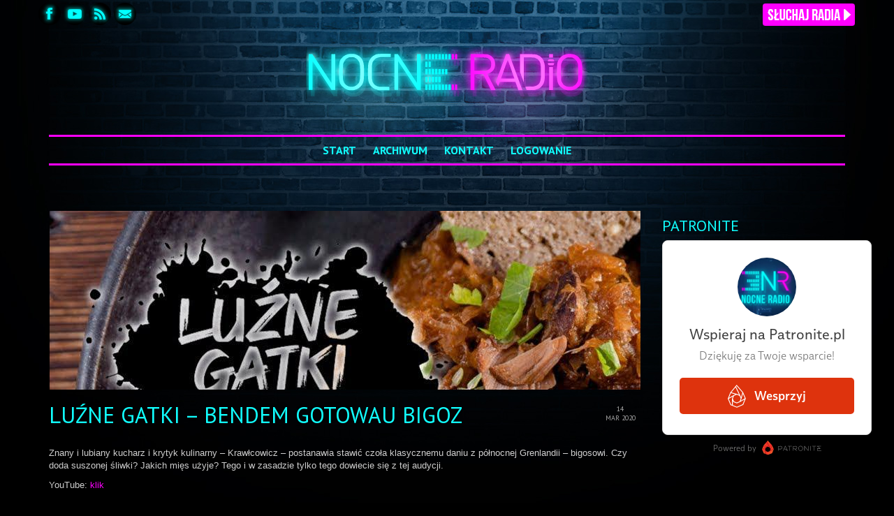

--- FILE ---
content_type: text/html; charset=UTF-8
request_url: https://nocneradio.pl/luzne-gatki-bendem-gotowau-bigoz/
body_size: 20804
content:
<!DOCTYPE html>
<!--[if lt IE 7]>      <html class="no-js lt-ie9 lt-ie8 lt-ie7" lang="pl-PL"> <![endif]-->
<!--[if IE 7]>         <html class="no-js lt-ie9 lt-ie8" lang="pl-PL"> <![endif]-->
<!--[if IE 8]>         <html class="no-js lt-ie9" lang="pl-PL"> <![endif]-->
<!--[if gt IE 8]><!--> <html class="no-js" lang="pl-PL"> <!--<![endif]-->
<head>
  <meta charset="UTF-8">
  <meta name="viewport" content="width=device-width, initial-scale=1.0">
  <meta http-equiv="X-UA-Compatible" content="IE=edge">
  <title>Luźne Gatki &#8211; Bendem gotowau bigoz &#8211; Nocne Radio</title>
<link rel='dns-prefetch' href='//fonts.googleapis.com' />
<link rel='dns-prefetch' href='//s.w.org' />
<link rel="shortcut icon" type="image/x-icon" href="https://nocneradio.pl/wp-content/uploads/2016/08/nr_fav.gif" />		<!-- This site uses the Google Analytics by MonsterInsights plugin v8.0.0 - Using Analytics tracking - https://www.monsterinsights.com/ -->
							<script src="//www.googletagmanager.com/gtag/js?id=UA-102558824-1"  type="text/javascript" data-cfasync="false" async></script>
			<script type="text/javascript" data-cfasync="false">
				var mi_version = '8.0.0';
				var mi_track_user = true;
				var mi_no_track_reason = '';
				
								var disableStrs = [
															'ga-disable-UA-102558824-1',
									];

				/* Function to detect opted out users */
				function __gtagTrackerIsOptedOut() {
					for ( var index = 0; index < disableStrs.length; index++ ) {
						if ( document.cookie.indexOf( disableStrs[ index ] + '=true' ) > -1 ) {
							return true;
						}
					}

					return false;
				}

				/* Disable tracking if the opt-out cookie exists. */
				if ( __gtagTrackerIsOptedOut() ) {
					for ( var index = 0; index < disableStrs.length; index++ ) {
						window[ disableStrs[ index ] ] = true;
					}
				}

				/* Opt-out function */
				function __gtagTrackerOptout() {
					for ( var index = 0; index < disableStrs.length; index++ ) {
						document.cookie = disableStrs[ index ] + '=true; expires=Thu, 31 Dec 2099 23:59:59 UTC; path=/';
						window[ disableStrs[ index ] ] = true;
					}
				}

				if ( 'undefined' === typeof gaOptout ) {
					function gaOptout() {
						__gtagTrackerOptout();
					}
				}
								window.dataLayer = window.dataLayer || [];

				window.MonsterInsightsDualTracker = {
					helpers: {},
					trackers: {},
				};
				if ( mi_track_user ) {
					function __gtagDataLayer() {
						dataLayer.push( arguments );
					}

					function __gtagTracker( type, name, parameters ) {
						if ( type === 'event' ) {
							
															parameters.send_to = monsterinsights_frontend.ua;
								__gtagDataLayer.apply( null, arguments );
													} else {
							__gtagDataLayer.apply( null, arguments );
						}
					}
					__gtagTracker( 'js', new Date() );
					__gtagTracker( 'set', {
						'developer_id.dZGIzZG' : true,
											} );
															__gtagTracker( 'config', 'UA-102558824-1', {"forceSSL":"true"} );
										window.gtag = __gtagTracker;										(
						function () {
							/* https://developers.google.com/analytics/devguides/collection/analyticsjs/ */
							/* ga and __gaTracker compatibility shim. */
							var noopfn = function () {
								return null;
							};
							var newtracker = function () {
								return new Tracker();
							};
							var Tracker = function () {
								return null;
							};
							var p = Tracker.prototype;
							p.get = noopfn;
							p.set = noopfn;
							p.send = function (){
								var args = Array.prototype.slice.call(arguments);
								args.unshift( 'send' );
								__gaTracker.apply(null, args);
							};
							var __gaTracker = function () {
								var len = arguments.length;
								if ( len === 0 ) {
									return;
								}
								var f = arguments[len - 1];
								if ( typeof f !== 'object' || f === null || typeof f.hitCallback !== 'function' ) {
									if ( 'send' === arguments[0] ) {
										var hitConverted, hitObject = false, action;
										if ( 'event' === arguments[1] ) {
											if ( 'undefined' !== typeof arguments[3] ) {
												hitObject = {
													'eventAction': arguments[3],
													'eventCategory': arguments[2],
													'eventLabel': arguments[4],
													'value': arguments[5] ? arguments[5] : 1,
												}
											}
										}
										if ( 'pageview' === arguments[1] ) {
											if ( 'undefined' !== typeof arguments[2] ) {
												hitObject = {
													'eventAction': 'page_view',
													'page_path' : arguments[2],
												}
											}
										}
										if ( typeof arguments[2] === 'object' ) {
											hitObject = arguments[2];
										}
										if ( typeof arguments[5] === 'object' ) {
											Object.assign( hitObject, arguments[5] );
										}
										if ( 'undefined' !== typeof arguments[1].hitType ) {
											hitObject = arguments[1];
											if ( 'pageview' === hitObject.hitType ) {
												hitObject.eventAction = 'page_view';
											}
										}
										if ( hitObject ) {
											action = 'timing' === arguments[1].hitType ? 'timing_complete' : hitObject.eventAction;
											hitConverted = mapArgs( hitObject );
											__gtagTracker( 'event', action, hitConverted );
										}
									}
									return;
								}

								function mapArgs( args ) {
									var arg, hit = {};
									var gaMap = {
										'eventCategory': 'event_category',
										'eventAction': 'event_action',
										'eventLabel': 'event_label',
										'eventValue': 'event_value',
										'nonInteraction': 'non_interaction',
										'timingCategory': 'event_category',
										'timingVar': 'name',
										'timingValue': 'value',
										'timingLabel': 'event_label',
										'page' : 'page_path',
										'location' : 'page_location',
										'title' : 'page_title',
									};
									for ( arg in args ) {
																				if ( ! ( ! args.hasOwnProperty(arg) || ! gaMap.hasOwnProperty(arg) ) ) {
											hit[gaMap[arg]] = args[arg];
										} else {
											hit[arg] = args[arg];
										}
									}
									return hit;
								}

								try {
									f.hitCallback();
								} catch ( ex ) {
								}
							};
							__gaTracker.create = newtracker;
							__gaTracker.getByName = newtracker;
							__gaTracker.getAll = function () {
								return [];
							};
							__gaTracker.remove = noopfn;
							__gaTracker.loaded = true;
							window['__gaTracker'] = __gaTracker;
						}
					)();
									} else {
										console.log( "" );
					( function () {
							function __gtagTracker() {
								return null;
							}
							window['__gtagTracker'] = __gtagTracker;
							window['gtag'] = __gtagTracker;
					} )();
									}
			</script>
				<!-- / Google Analytics by MonsterInsights -->
				<script type="text/javascript">
			window._wpemojiSettings = {"baseUrl":"https:\/\/s.w.org\/images\/core\/emoji\/12.0.0-1\/72x72\/","ext":".png","svgUrl":"https:\/\/s.w.org\/images\/core\/emoji\/12.0.0-1\/svg\/","svgExt":".svg","source":{"concatemoji":"https:\/\/nocneradio.pl\/wp-includes\/js\/wp-emoji-release.min.js?ver=5.4.18"}};
			/*! This file is auto-generated */
			!function(e,a,t){var n,r,o,i=a.createElement("canvas"),p=i.getContext&&i.getContext("2d");function s(e,t){var a=String.fromCharCode;p.clearRect(0,0,i.width,i.height),p.fillText(a.apply(this,e),0,0);e=i.toDataURL();return p.clearRect(0,0,i.width,i.height),p.fillText(a.apply(this,t),0,0),e===i.toDataURL()}function c(e){var t=a.createElement("script");t.src=e,t.defer=t.type="text/javascript",a.getElementsByTagName("head")[0].appendChild(t)}for(o=Array("flag","emoji"),t.supports={everything:!0,everythingExceptFlag:!0},r=0;r<o.length;r++)t.supports[o[r]]=function(e){if(!p||!p.fillText)return!1;switch(p.textBaseline="top",p.font="600 32px Arial",e){case"flag":return s([127987,65039,8205,9895,65039],[127987,65039,8203,9895,65039])?!1:!s([55356,56826,55356,56819],[55356,56826,8203,55356,56819])&&!s([55356,57332,56128,56423,56128,56418,56128,56421,56128,56430,56128,56423,56128,56447],[55356,57332,8203,56128,56423,8203,56128,56418,8203,56128,56421,8203,56128,56430,8203,56128,56423,8203,56128,56447]);case"emoji":return!s([55357,56424,55356,57342,8205,55358,56605,8205,55357,56424,55356,57340],[55357,56424,55356,57342,8203,55358,56605,8203,55357,56424,55356,57340])}return!1}(o[r]),t.supports.everything=t.supports.everything&&t.supports[o[r]],"flag"!==o[r]&&(t.supports.everythingExceptFlag=t.supports.everythingExceptFlag&&t.supports[o[r]]);t.supports.everythingExceptFlag=t.supports.everythingExceptFlag&&!t.supports.flag,t.DOMReady=!1,t.readyCallback=function(){t.DOMReady=!0},t.supports.everything||(n=function(){t.readyCallback()},a.addEventListener?(a.addEventListener("DOMContentLoaded",n,!1),e.addEventListener("load",n,!1)):(e.attachEvent("onload",n),a.attachEvent("onreadystatechange",function(){"complete"===a.readyState&&t.readyCallback()})),(n=t.source||{}).concatemoji?c(n.concatemoji):n.wpemoji&&n.twemoji&&(c(n.twemoji),c(n.wpemoji)))}(window,document,window._wpemojiSettings);
		</script>
		<style type="text/css">
img.wp-smiley,
img.emoji {
	display: inline !important;
	border: none !important;
	box-shadow: none !important;
	height: 1em !important;
	width: 1em !important;
	margin: 0 .07em !important;
	vertical-align: -0.1em !important;
	background: none !important;
	padding: 0 !important;
}
</style>
	<link rel='stylesheet' id='simple_music_widget_styles-css'  href='https://nocneradio.pl/wp-content/plugins/simple-music-widget/css/style.css?ver=5.4.18' type='text/css' media='all' />
<link rel='stylesheet' id='nr-css'  href='https://nocneradio.pl/wp-content/plugins/nr/public/css/nr-public.css?ver=1.0.0' type='text/css' media='all' />
<link rel='stylesheet' id='swpm.common-css'  href='https://nocneradio.pl/wp-content/plugins/simple-membership/css/swpm.common.css?ver=4.0.7' type='text/css' media='all' />
<link rel='stylesheet' id='sow-button-base-css'  href='https://nocneradio.pl/wp-content/plugins/so-widgets-bundle/widgets/button/css/style.css?ver=1.23.1' type='text/css' media='all' />
<link rel='stylesheet' id='sow-button-atom-32b8cc45f36f-css'  href='https://nocneradio.pl/wp-content/uploads/siteorigin-widgets/sow-button-atom-32b8cc45f36f.css?ver=5.4.18' type='text/css' media='all' />
<link rel='stylesheet' id='widgetopts-styles-css'  href='https://nocneradio.pl/wp-content/plugins/widget-options/assets/css/widget-options.css' type='text/css' media='all' />
<link rel='stylesheet' id='ctdb-style-css'  href='https://nocneradio.pl/wp-content/plugins/wp-discussion-board/assets/css/style.css?ver=2.4.2' type='text/css' media='all' />
<link rel='stylesheet' id='dashicons-css'  href='https://nocneradio.pl/wp-includes/css/dashicons.min.css?ver=5.4.18' type='text/css' media='all' />
<link rel='stylesheet' id='kadence_theme-css'  href='https://nocneradio.pl/wp-content/themes/virtue/assets/css/virtue.css?ver=270' type='text/css' media='all' />
<link rel='stylesheet' id='virtue_skin-css'  href='https://nocneradio.pl/wp-content/themes/virtue/assets/css/skins/default.css' type='text/css' media='all' />
<link rel='stylesheet' id='redux-google-fonts-virtue-css'  href='https://fonts.googleapis.com/css?family=PT+Sans%3A400%2C700%7CLato&#038;subset=latin&#038;ver=1646606900' type='text/css' media='all' />
<script type='text/javascript'>
/* <![CDATA[ */
var monsterinsights_frontend = {"js_events_tracking":"true","download_extensions":"doc,pdf,ppt,zip,xls,mp3,docx,pptx,xlsx","inbound_paths":"[]","home_url":"https:\/\/nocneradio.pl","hash_tracking":"false","ua":"UA-102558824-1","v4_id":""};
/* ]]> */
</script>
<script type='text/javascript' src='https://nocneradio.pl/wp-content/plugins/google-analytics-for-wordpress/assets/js/frontend-gtag.min.js?ver=8.0.0'></script>
<script type='text/javascript' src='https://nocneradio.pl/wp-includes/js/jquery/jquery.js?ver=1.12.4-wp'></script>
<script type='text/javascript' src='https://nocneradio.pl/wp-includes/js/jquery/jquery-migrate.min.js?ver=1.4.1'></script>
<script type='text/javascript' src='https://nocneradio.pl/wp-content/plugins/nr/public/js/nr-public.js?ver=1.0.0'></script>
<script type='text/javascript' src='https://nocneradio.pl/wp-content/themes/virtue/assets/js/vendor/modernizr.min.js'></script>
<link rel='https://api.w.org/' href='https://nocneradio.pl/wp-json/' />
<link rel="EditURI" type="application/rsd+xml" title="RSD" href="https://nocneradio.pl/xmlrpc.php?rsd" />
<link rel="wlwmanifest" type="application/wlwmanifest+xml" href="https://nocneradio.pl/wp-includes/wlwmanifest.xml" /> 
<link rel='prev' title='Luźne Gatki &#8211; Puste P0lki w sklepach' href='https://nocneradio.pl/luzne-gatki-puste-p0lki-w-sklepach/' />
<link rel='next' title='Luźne Gatki &#8211; Bigos: End Game' href='https://nocneradio.pl/luzne-gatki-bigos-end-game/' />
<meta name="generator" content="WordPress 5.4.18" />
<link rel="canonical" href="https://nocneradio.pl/luzne-gatki-bendem-gotowau-bigoz/" />
<link rel='shortlink' href='https://nocneradio.pl/?p=6306' />
<link rel="alternate" type="application/json+oembed" href="https://nocneradio.pl/wp-json/oembed/1.0/embed?url=https%3A%2F%2Fnocneradio.pl%2Fluzne-gatki-bendem-gotowau-bigoz%2F" />
<link rel="alternate" type="text/xml+oembed" href="https://nocneradio.pl/wp-json/oembed/1.0/embed?url=https%3A%2F%2Fnocneradio.pl%2Fluzne-gatki-bendem-gotowau-bigoz%2F&#038;format=xml" />
<script type="text/javascript"><!--
function powerpress_pinw(pinw_url){window.open(pinw_url, 'PowerPressPlayer','toolbar=0,status=0,resizable=1,width=460,height=320');	return false;}
//-->
</script>
<script type="text/javascript">
	window._se_plugin_version = '8.1.9';
</script>
<script type="text/javascript">
           	 	var ajaxurl = "https://nocneradio.pl/wp-admin/admin-ajax.php";
         	</script><style type="text/css">#logo {padding-top:25px;}#logo {padding-bottom:10px;}#logo {margin-left:0px;}#logo {margin-right:0px;}#nav-main {margin-top:40px;}#nav-main {margin-bottom:0px;}.headerfont, .tp-caption {font-family:PT Sans;} 
  .topbarmenu ul li {font-family:PT Sans;}
  #kadbreadcrumbs {font-family:Verdana, Geneva, sans-serif;}.home-message:hover {background-color:#ff00ff; background-color: rgba(255, 0, 255, 0.6);}
  nav.woocommerce-pagination ul li a:hover, .wp-pagenavi a:hover, .panel-heading .accordion-toggle, .variations .kad_radio_variations label:hover, .variations .kad_radio_variations label.selectedValue {border-color: #ff00ff;}
  a, #nav-main ul.sf-menu ul li a:hover, .product_price ins .amount, .price ins .amount, .color_primary, .primary-color, #logo a.brand, #nav-main ul.sf-menu a:hover,
  .woocommerce-message:before, .woocommerce-info:before, #nav-second ul.sf-menu a:hover, .footerclass a:hover, .posttags a:hover, .subhead a:hover, .nav-trigger-case:hover .kad-menu-name, 
  .nav-trigger-case:hover .kad-navbtn, #kadbreadcrumbs a:hover, #wp-calendar a, .star-rating {color: #ff00ff;}
.widget_price_filter .ui-slider .ui-slider-handle, .product_item .kad_add_to_cart:hover, .product_item:hover a.button:hover, .product_item:hover .kad_add_to_cart:hover, .kad-btn-primary, html .woocommerce-page .widget_layered_nav ul.yith-wcan-label li a:hover, html .woocommerce-page .widget_layered_nav ul.yith-wcan-label li.chosen a,
.product-category.grid_item a:hover h5, .woocommerce-message .button, .widget_layered_nav_filters ul li a, .widget_layered_nav ul li.chosen a, .wpcf7 input.wpcf7-submit, .yith-wcan .yith-wcan-reset-navigation,
#containerfooter .menu li a:hover, .bg_primary, .portfolionav a:hover, .home-iconmenu a:hover, p.demo_store, .topclass, #commentform .form-submit #submit, .kad-hover-bg-primary:hover, .widget_shopping_cart_content .checkout,
.login .form-row .button, .variations .kad_radio_variations label.selectedValue, #payment #place_order, .wpcf7 input.wpcf7-back, .shop_table .actions input[type=submit].checkout-button, .cart_totals .checkout-button, input[type="submit"].button, .order-actions .button  {background: #ff00ff;}a:hover {color: #00ffff;} .kad-btn-primary:hover, .login .form-row .button:hover, #payment #place_order:hover, .yith-wcan .yith-wcan-reset-navigation:hover, .widget_shopping_cart_content .checkout:hover,
.woocommerce-message .button:hover, #commentform .form-submit #submit:hover, .wpcf7 input.wpcf7-submit:hover, .widget_layered_nav_filters ul li a:hover, .cart_totals .checkout-button:hover,
.widget_layered_nav ul li.chosen a:hover, .shop_table .actions input[type=submit].checkout-button:hover, .wpcf7 input.wpcf7-back:hover, .order-actions .button:hover, input[type="submit"].button:hover, .product_item:hover .kad_add_to_cart, .product_item:hover a.button {background: #00ffff;}.color_gray, .subhead, .subhead a, .posttags, .posttags a, .product_meta a {color:#aaaaaa;}input[type=number]::-webkit-inner-spin-button, input[type=number]::-webkit-outer-spin-button { -webkit-appearance: none; margin: 0; } input[type=number] {-moz-appearance: textfield;}.quantity input::-webkit-outer-spin-button,.quantity input::-webkit-inner-spin-button {display: none;}#containerfooter h3, #containerfooter, .footercredits p, .footerclass a, .footernav ul li a {color:#e2e2e2;}.contentclass, .nav-tabs>.active>a, .nav-tabs>.active>a:hover, .nav-tabs>.active>a:focus {background:transparent  no-repeat  ;}.topclass {background:transparent    ;}.headerclass {background:transparent    ;}.footerclass {background:transparent    ;}body {background:#000000 url(https://nocneradio.pl/wp-content/uploads/2016/08/bg_brick.jpg); background-position: center top; background-repeat:no-repeat; background-attachment: scroll; }.kad-hidepostauthortop, .postauthortop {display:none;}.product_item .product_details h5 {text-transform: none;}@media (max-width: 979px) {.nav-trigger .nav-trigger-case {position: static; display: block; width: 100%;}}.product_item .product_details h5 {min-height:40px;}.kad-topbar-left, .kad-topbar-left .topbarmenu {float:right;} .kad-topbar-left .topbar_social, .kad-topbar-left .topbarmenu ul, .kad-topbar-left .kad-cart-total,.kad-topbar-right #topbar-search .form-search{float:left}[class*="wp-image"] {-webkit-box-shadow: none;-moz-box-shadow: none;box-shadow: none;border:none;}[class*="wp-image"]:hover {-webkit-box-shadow: none;-moz-box-shadow: none;box-shadow: none;border:none;}.light-dropshaddow {-webkit-box-shadow: none;-moz-box-shadow: none;box-shadow: none;}@media (max-width: 767px) {.kad-desktop-slider {display:none;}}#nav-main ul.sf-menu a {
text-transform: uppercase;
}
.kad-mobile-nav {
text-transform: uppercase;
}
.kad-menu-name {
text-transform: uppercase;
}
.sf-menu {
    border-width: medium;
    border-top: solid #ff00ff;
    border-bottom: solid #ff00ff;
}
.sf-menu a {
    padding: 10px 10px;
}
h1 {
    text-transform: uppercase;
}
h2 {
    text-transform: uppercase;
}
h3 {
    text-transform: uppercase;
}
h4 {
    text-transform: uppercase;
}
h5 {
    text-transform: uppercase;
}
.captiontitle {
    font-size: 26px;
    padding: 10px 10px
    display: inline-block;
    line-height: 26px;
    margin-bottom: 0px;
    font-weight: 600;
    text-transform: uppercase;
    background-color: rgba(0, 0, 0, 0.6);
}
.captiontext p {
    margin: 0;
    color: #ffffff;
    font-size: 14px;
}
.captiontext {
    padding: 1px 16px 4px 16px;
background-color: rgba(0, 0, 0, 0.6);
}
.flex-caption {
   /*width: 600px;*/
  zoom: 1;
  padding-left:32px;
  padding-right:32px;
  padding-bottom:20px;
  left:1px;
}
.kad_tagline {
    text-transform: uppercase;
   letter-spacing: 3px;
   padding-left: 0px;
}
.sidebar .widget-inner li {
    line-height: 17px;
    border-bottom: solid 3px #11ffff;
    border-color: #11ffff
    margin-bottom: 15px;
    margin-top: 10px;
   padding-bottom: 12px;
}
.panel-default>.panel-heading {
    color: #000;
    background-color: #000000;
    border-color: #000;
}
.magee-tab-box.tab-normal ul > li.active > a {
    background-color: #000;
}
.magee-tab-box.tab-normal ul > li > a {
    background-color: #000;
}
.magee-tab-box.tab-normal ul > li > a:hover {
    background-color: #363636;
}
.magee-tab-box.tab-normal.tab-vertical.tab-vertical-left ul > li + li > a {
    border-left: 1px solid #000;
}
.magee-tab-box.tab-normal.tab-vertical ul > li.active > a {
    border-bottom-color: #000;
}
.magee-tab-box.tab-normal.tab-vertical.tab-vertical-left ul > li.active > a {
    border-right-color: #000;
}
.magee-tab-box.tab-normal.tab-vertical ul > li > a {
    border: 1px solid #000;
}
.magee-tab-box.tab-normal.tab-vertical .tab-pane {
    border: 1px solid #000;
}
.hrule {
    margin: 10px auto;
    height: 3px;
    width: 100%;
    background: #11ffff;
    background: rgba(17,255,255,1);
}
#commentform textarea {
    background: #2a2a2a;
}
.test {
    width: 100%;
}
.home-padding {
    padding: 1px 0 30px;
}
.portfolio_item .portfoliolink {
    display:none;
}
.lightboxhover:hover {
opacity: 1;
}
.mejs-currenttime {
display:none;
}
.mejs-duration {
display:none;
}
.page-header {
display:none;
}
.contentclass {
padding-top:40px;
}
.postlist article {
margin-bottom: 20px;
}
.subhead {
display:none;
}
.postdate span {
font-size:10px;
}
.kadence_recent_posts .recentpost_date {
display:none;
}
.kadence_recent_posts img {
display:none;
}
.kadence_recent_posts ul, .sidebar .kadence_recent_posts ul {
margin: 0 0 0px 0px;
}
.sidebar .widget-inner li {
margin-top: 5px;
padding-bottom: 5px;
}
.home_blog article .tcol-md-12.postcontent .entry-content, .home_blog article .tcol-md-12.postcontent header {
margin-left: 0px;
}
.home_blog article header h4 {
line-height: 26px;
}
.postlist .col-md-12 header {
    padding-left: 0px;
}
.postlist .col-md-12 .entry-content {
    padding-left:0px;
    padding-top:5px;
}
#canvas{
    width: 100%;
    height: 100%;
}
.flex-control-paging li a {
background-color:#FFFFFF;
}
.flex-control-paging li a.flex-active {
background-color:#7d7d7d;
}
#listen{
float:right;
}
#social_icons {
padding-top:4px;
}
.topbar-widget {
width:150px;
}
.top_bar_left {
width:140px;
float:right;
}
.top_bar_right {
width:150px;
float:left;
}
.img-box .img-overlay.dark {
    background-color: rgba(0,0,0,0);
}
.img-box .img-overlay-content i {
    display:none;
}
b, strong {
    color:#ffffff;
    font-weight: 500;
}
.posttags {
display:none;
}
.media-heading a {
    color: #0effff;
}
input {
background-color:#2a2a2a;
}
.author-box {
display:none;
}
.nav-trigger-case .kad-menu-name {
    border-width: medium;
    border-top: solid #ff00ff;
    border-bottom: solid #ff00ff;
}
.stopka {
    margin-top:10px;
    padding-top:5px;
    border-width: medium;
    border-top: solid #ff00ff;
}
.google-recaptcha-container {
    padding-top:20px;
}
.swpm-login-form-inner {
border-style: solid;
border-color: #11ffff;
padding-top:20px;
padding-left:20px;
padding-bottom:20px;
padding-right:20px;
background-color: rgba(0,0,0,0.5);
background-image: url("https://nocneradio.pl/wp-content/uploads/2017/04/padlock.jpg");
}
.swpm-label {
text-transform: uppercase;
font-size: 16px;
color: #11ffff;
}
.swpm-login-form-submit {
background-color:#ff00ff;
border: none;
padding-left:20px;
padding-right:20px;
padding-top:5px;
padding-bottom:5px;
margin-top:10px;
color: #000000;
}
.swpm-join-us-link {
display:none;
}
ul.comment a, li.comment a {
  word-break: break-all;
}

.sf-menu ul {
	border: none !important;
	-webkit-box-shadow: none !important;
	box-shadow: none !important;
	background: black !important;
	width: 16em !important;
}

.sf-menu ul li {
	border-bottom: none !important;
}

#nav-main ul.sf-menu ul li a {
	color: #11ffff;
	line-height: 18px;
  font-weight: 700;
	font-size: 1.2em;
}</style><style type="text/css">.recentcomments a{display:inline !important;padding:0 !important;margin:0 !important;}</style><!--[if lt IE 9]>
<script src="https://nocneradio.pl/wp-content/themes/virtue/assets/js/vendor/respond.min.js"></script>
<![endif]-->
<style type="text/css" title="dynamic-css" class="options-output">header #logo a.brand,.logofont{font-family:"PT Sans";line-height:40px;font-weight:400;font-style:normal;font-size:32px;}.kad_tagline{font-family:"PT Sans";line-height:13px;font-weight:400;font-style:normal;color:#11ffff;font-size:13px;}.product_item .product_details h5{font-family:Lato;line-height:20px;font-weight:normal;font-style:700;font-size:16px;}h1{font-family:"PT Sans";line-height:32px;font-weight:400;font-style:normal;color:#11ffff;font-size:32px;}h2{font-family:"PT Sans";line-height:32px;font-weight:normal;font-style:normal;color:#11ffff;font-size:32px;}h3{font-family:"PT Sans";line-height:22px;font-weight:400;font-style:normal;color:#11ffff;font-size:22px;}h4{font-family:"PT Sans";line-height:23px;font-weight:400;font-style:normal;color:#11ffff;font-size:24px;}h5{font-family:"PT Sans";line-height:18px;font-weight:700;font-style:normal;color:#11ffff;font-size:18px;}body{font-family:Verdana, Geneva, sans-serif;line-height:18px;font-weight:400;font-style:normal;color:#cecece;font-size:13px;}#nav-main ul.sf-menu a{font-family:"PT Sans";line-height:18px;font-weight:700;font-style:normal;color:#11ffff;font-size:16px;}#nav-second ul.sf-menu a{font-family:"PT Sans";line-height:22px;font-weight:400;font-style:normal;color:#11ffff;font-size:18px;}.kad-nav-inner .kad-mnav, .kad-mobile-nav .kad-nav-inner li a,.nav-trigger-case{font-family:"PT Sans";line-height:21px;font-weight:700;font-style:normal;color:#11ffff;font-size:24px;}</style></head>
  <body class="post-template-default single single-post postid-6306 single-format-standard cbc-page ctdb-layout-table ctdb-archive-layout-table ctdb-virtue ctdb-user-cannot-view ctdb-user-cannot-post wide luzne-gatki-bendem-gotowau-bigoz">
    <div id="wrapper" class="container">
    <div id="kt-skip-link"><a href="#content">Skip to Main Content</a></div><header class="banner headerclass">
  <div id="topbar" class="topclass">
    <div class="container">
      <div class="row">
        <div class="top_bar_left">
<div id="listen"><a href="#" onclick="window.open('https://nocneradio.pl/listen.html','sluchaj','width=480,height=280,resizable=no,scrollbars=no,status=no,titlebar=no,toolbar=no,location=no,title=Nocne Radio'); return true;" alt="Słuchaj radia!"><img src="https://nocneradio.pl/wp-content/uploads/2016/08/sluchaj_radia_button2.png" width="136" height="42"></a></div>
          <div class="topbarmenu clearfix">
                                </div>
        </div><!-- close col-md-6 --> 
        <div class="top_bar_right">
          <div id="topbar-search" class="topbar-widget">
            			<div class="textwidget"><div id="social_icons"><a href="https://www.facebook.com/NocneRadio/"><img src="https://nocneradio.pl/wp-content/uploads/2016/08/custom_icon0-1.png" width="32" height="32"></a>
<a href="https://www.youtube.com/channel/UCH1w8bpxhzR2ACjPE__PEkw"><img src="https://nocneradio.pl/wp-content/uploads/2016/08/icon5_youtube.png" width="32" height="32"></a>
<a href="https://nocneradio.pl/feed/podcast/"><img src="https://nocneradio.pl/wp-content/uploads/2016/08/icon4_rss.png" width="32" height="32"></a>
<a href="https://www.nocneradio.pl/kontakt"><img src="https://nocneradio.pl/wp-content/uploads/2016/08/icon3_mail.png" width="32" height="32"></div></a></div></div>
		        </div>
        </div> <!-- close col-md-6-->
      </div> <!-- Close Row -->
    </div> <!-- Close Container -->
  </div>
<div class="container">
  <div class="row">
      <div class="col-md-12 clearfix kad-header-left">
            <div id="logo" class="logocase">
              <a class="brand logofont" href="https://nocneradio.pl/">
                                  <div id="thelogo">
                    <img src="https://nocneradio.pl/wp-content/uploads/2016/12/nocneradio_logo5.png" alt="Nocne Radio" class="kad-standard-logo" />
                                      </div>
                              </a>
                         </div> <!-- Close #logo -->
       </div><!-- close logo span -->
                <div class="col-md-12 kad-header-right">
           <nav id="nav-main" class="clearfix">
              <ul id="menu-menu-1" class="sf-menu"><li  class="menu-start menu-item-52"><a href="http://www.nocneradio.pl">Start</a></li>
<li  class="menu-archiwum current_page_parent menu-item-53"><a href="https://nocneradio.pl/blog/">Archiwum</a></li>
<li  class="menu-kontakt menu-item-58"><a href="https://nocneradio.pl/kontakt/">Kontakt</a></li>
<li  class="menu-logowanie menu-item-4116"><a href="https://nocneradio.pl/membership-login/">Logowanie</a></li>
</ul>           </nav> 
          </div> <!-- Close menuclass-->
               
    </div> <!-- Close Row -->
               <div id="mobile-nav-trigger" class="nav-trigger">
              <button class="nav-trigger-case mobileclass collapsed" data-toggle="collapse" data-target=".kad-nav-collapse">
                <span class="kad-navbtn"><i class="icon-reorder"></i></span>
                <span class="kad-menu-name">Menu</span>
              </button>
            </div>
            <div id="kad-mobile-nav" class="kad-mobile-nav">
              <div class="kad-nav-inner mobileclass">
                <div class="kad-nav-collapse">
                <ul id="menu-menu-2" class="kad-mnav"><li  class="menu-start menu-item-52"><a href="http://www.nocneradio.pl">Start</a></li>
<li  class="menu-archiwum current_page_parent menu-item-53"><a href="https://nocneradio.pl/blog/">Archiwum</a></li>
<li  class="menu-kontakt menu-item-58"><a href="https://nocneradio.pl/kontakt/">Kontakt</a></li>
<li  class="menu-logowanie menu-item-4116"><a href="https://nocneradio.pl/membership-login/">Logowanie</a></li>
</ul>               </div>
            </div>
          </div>   
   
</div> <!-- Close Container -->
  </header>      <div class="wrap contentclass" role="document">

          <div id="content" class="container">
    <div class="row single-article" itemscope="" itemtype="http://schema.org/BlogPosting">
      <div class="main col-lg-9 col-md-8" role="main">
                  <article class="post-6306 post type-post status-publish format-standard has-post-thumbnail hentry category-luzne-gadki tag-bigos tag-gotowanie tag-jedzenie tag-krawiec tag-przepisy">
                                  <div class="imghoverclass postfeat post-single-img" itemprop="image">
                        <a href="https://nocneradio.pl/wp-content/uploads/2020/03/Ltn8arbanpU_img.jpg" data-rel="lightbox" class="lightboxhover">
                          <img src="https://nocneradio.pl/wp-content/uploads/2020/03/Ltn8arbanpU_img.jpg" itemprop="image" alt="Luźne Gatki &#8211; Bendem gotowau bigoz" />
                        </a>
                      </div>
                                <div class="postmeta updated color_gray">
      <div class="postdate bg-lightgray headerfont" itemprop="datePublished">
      <span class="postday">14</span>
      mar 2020    </div>
</div> 
    <header>
      <h1 class="entry-title" itemprop="name headline">Luźne Gatki &#8211; Bendem gotowau bigoz</h1>
      <div class="subhead">
    <span class="postauthortop author vcard">
    <i class="icon-user"></i> przez  <span itemprop="author"><a href="https://nocneradio.pl/author/nr-yt/" class="fn" rel="author">nr-yt</a></span> |</span>
      
    <span class="postedintop"><i class="icon-folder-open"></i> wpis w: <a href="https://nocneradio.pl/category/luzne-gadki/" rel="category tag">Luźne Gatki</a></span>     <span class="kad-hidepostedin">|</span>
    <span class="postcommentscount">
    <i class="icon-comments-alt"></i> 0    </span>
</div>  
    </header>
    <div class="entry-content" itemprop="description articleBody">
      <p><!--Tekst w takich smiesznych nawiasach NIE JEST WIDOCZNY dla sluchaczy--></p>
<p><!--Oryginalny opis audycji na YT-->Znany i lubiany kucharz i krytyk kulinarny &#8211; Krawłcowicz &#8211; postanawia stawić czoła klasycznemu daniu z północnej Grenlandii &#8211; bigosowi. Czy doda suszonej śliwki? Jakich mięs użyje? Tego i w zasadzie tylko tego dowiecie się z tej audycji. <!-- brak opisu na youtube (tylko stopka o donejtach) --></p>
<p>YouTube: <a href="https://www.youtube.com/watch?v=Ltn8arbanpU">klik</a></p>
<p><!--Przed publikacja audycji zaznacz kategorie (np. Luzne Gatki) i sprawdz, czy automatycznie wygenerowana miniaturka jest akceptowalna--></p>
<p><!--Prosze NIE usuwac identyfikatora, jest uzywany przez bota--><br />
<!--ID###Ltn8arbanpU nr-yt==v0.0.2 2020-03-13-21:00:11###--></p>
<div class="powerpress_player" id="powerpress_player_8143"><!--[if lt IE 9]><script>document.createElement('audio');</script><![endif]-->
<audio class="wp-audio-shortcode" id="audio-6306-1" preload="none" style="width: 100%;" controls="controls"><source type="audio/mpeg" src="https://media.blubrry.com/nocneradio/p/archiwum.nocneradio.pl/automat/luzne-gatki-bendem-gotowau-bigoz-13_03_2020-nr-yt-Ltn8arbanpU.mp3?_=1" /><a href="https://media.blubrry.com/nocneradio/p/archiwum.nocneradio.pl/automat/luzne-gatki-bendem-gotowau-bigoz-13_03_2020-nr-yt-Ltn8arbanpU.mp3">https://media.blubrry.com/nocneradio/p/archiwum.nocneradio.pl/automat/luzne-gatki-bendem-gotowau-bigoz-13_03_2020-nr-yt-Ltn8arbanpU.mp3</a></audio></div><p class="powerpress_links powerpress_links_mp3">Podcast: <a href="https://media.blubrry.com/nocneradio/s/archiwum.nocneradio.pl/automat/luzne-gatki-bendem-gotowau-bigoz-13_03_2020-nr-yt-Ltn8arbanpU.mp3" class="powerpress_link_d" title="Pobierz" rel="nofollow" download="luzne-gatki-bendem-gotowau-bigoz-13_03_2020-nr-yt-Ltn8arbanpU.mp3">Pobierz</a></p>    </div>
    <footer class="single-footer">
              <span class="posttags"><i class="icon-tag"></i> <a href="https://nocneradio.pl/tag/bigos/" rel="tag">bigos</a>, <a href="https://nocneradio.pl/tag/gotowanie/" rel="tag">gotowanie</a>, <a href="https://nocneradio.pl/tag/jedzenie/" rel="tag">jedzenie</a>, <a href="https://nocneradio.pl/tag/krawiec/" rel="tag">krawiec</a>, <a href="https://nocneradio.pl/tag/przepisy/" rel="tag">przepisy</a> </span>
                                  </footer>
    

  <section id="respond">
  	<div id="respond" class="comment-respond">
		<h3 id="reply-title" class="comment-reply-title">Zostaw Komentarz <small><a rel="nofollow" id="cancel-comment-reply-link" href="/luzne-gatki-bendem-gotowau-bigoz/#respond" style="display:none;">Anuluj pisanie odpowiedzi</a></small></h3><form action="https://nocneradio.pl/wp-comments-post.php" method="post" id="commentform" class="comment-form" novalidate><p class="comment-form-comment"><label for="comment">Treść komentarza</label> <textarea id="comment" name="comment" cols="45" rows="8" class="input-xlarge" aria-required="true" required="required"></textarea></p><div class="row"><div class="col-md-4"><label for="author">Imię <span class="comment-required">*</span></label> <input id="author" name="author" type="text" value="" aria-required="true" /></div>
<div class="col-md-4"><label for="email">eMail (nie będzie publikowany) <span class="comment-required">*</span></label> <input type="email" class="text" name="email" id="email" value="" aria-required="true" /></div>
<div class="col-md-4"><label for="url">Strona</label> <input id="url" name="url" type="url" value="" /></div>
</div><p class="form-submit"><input name="submit" type="submit" id="submit" class="kad-btn kad-btn-primary" value="Wyślij" /> <input type='hidden' name='comment_post_ID' value='6306' id='comment_post_ID' />
<input type='hidden' name='comment_parent' id='comment_parent' value='0' />
</p><p style="display: none;"><input type="hidden" id="akismet_comment_nonce" name="akismet_comment_nonce" value="20b0fd01f7" /></p><input type="hidden" id="ak_js" name="ak_js" value="174"/><textarea name="ak_hp_textarea" cols="45" rows="8" maxlength="100" style="display: none !important;"></textarea></form>	</div><!-- #respond -->
	
  </section><!-- /#respond -->
  </article>
</div>

            
                      <aside class="col-lg-3 col-md-4 kad-sidebar" role="complementary">
              <div class="sidebar">
                <section id="custom_html-2" class="widget_text widget-1 widget-first widget widget_custom_html"><div class="widget_text widget-inner"><h3>Patronite</h3><div class="textwidget custom-html-widget"><iframe style="height: 400px;" src="https://patronite.pl/widget/nocneradio/84115/small/000000/FFFFFF" width="300" height="450" frameborder="0" scrolling="no"></iframe></div></div></section><section id="text-16" class="widget-2 widget widget_text"><div class="widget-inner"><h3>Luźne Gatki</h3>			<div class="textwidget">Audycja wielotematyczna, całkowicie luźna i spontaniczna, w dodatku z różnymi nadającymi. Luźne Gatki są nadawane często kiedy jakaś inna audycja jest odwołana. 
</div>
		</div></section>    <section id="kadence_recent_posts-13" class="widget-3 widget-last widget kadence_recent_posts"><div class="widget-inner">    <h3>Ostatnie audycje</h3>    <ul>
        <li class="clearfix postclass">
        <a href="https://nocneradio.pl/luzne-gatki-matka-boska-nie-uzywala-komputera/" title="Luźne Gatki Matka Boska nie używała komputera" class="recentpost_featimg">
          <img width="80" height="50" src="https://nocneradio.pl/wp-content/themes/virtue/assets/img/post_standard-80x50.jpg" class="attachment-widget-thumb wp-post-image" alt=""></a>
        <a href="https://nocneradio.pl/luzne-gatki-matka-boska-nie-uzywala-komputera/" title="Luźne Gatki Matka Boska nie używała komputera" class="recentpost_title">Luźne Gatki Matka Boska nie używała komputera</a>
        <span class="recentpost_date">24 kwietnia 2021</span>
        </li>
        <li class="clearfix postclass">
        <a href="https://nocneradio.pl/luzne-gatki-co-wolno-wladzy/" title="Luźne Gatki &#8211; Co wolno władzy?" class="recentpost_featimg">
          <img width="80" height="24" src="https://nocneradio.pl/wp-content/uploads/2021/03/f_o82xj3XhU_img.jpg" class="attachment-widget-thumb size-widget-thumb wp-post-image" alt="" /></a>
        <a href="https://nocneradio.pl/luzne-gatki-co-wolno-wladzy/" title="Luźne Gatki &#8211; Co wolno władzy?" class="recentpost_title">Luźne Gatki &#8211; Co wolno władzy?</a>
        <span class="recentpost_date">20 marca 2021</span>
        </li>
        <li class="clearfix postclass">
        <a href="https://nocneradio.pl/luzne-gatki-live-6/" title="Luźne Gatki LIVE" class="recentpost_featimg">
          <img width="80" height="50" src="https://nocneradio.pl/wp-content/themes/virtue/assets/img/post_standard-80x50.jpg" class="attachment-widget-thumb wp-post-image" alt=""></a>
        <a href="https://nocneradio.pl/luzne-gatki-live-6/" title="Luźne Gatki LIVE" class="recentpost_title">Luźne Gatki LIVE</a>
        <span class="recentpost_date">19 marca 2021</span>
        </li>
        <li class="clearfix postclass">
        <a href="https://nocneradio.pl/czasy-ostateczne-zbrojne-bunty-przeciw-wladzy/" title="Czasy Ostateczne &#8211; Zbrojne bunty przeciw władzy" class="recentpost_featimg">
          <img width="80" height="24" src="https://nocneradio.pl/wp-content/uploads/2021/02/ZNq6pEmIzC0_img.jpg" class="attachment-widget-thumb size-widget-thumb wp-post-image" alt="" /></a>
        <a href="https://nocneradio.pl/czasy-ostateczne-zbrojne-bunty-przeciw-wladzy/" title="Czasy Ostateczne &#8211; Zbrojne bunty przeciw władzy" class="recentpost_title">Czasy Ostateczne &#8211; Zbrojne bunty przeciw władzy</a>
        <span class="recentpost_date">18 marca 2021</span>
        </li>
        <li class="clearfix postclass">
        <a href="https://nocneradio.pl/luzne-gatki-reseciatko/" title="Luźne Gatki &#8211; Reseciątko" class="recentpost_featimg">
          <img width="80" height="24" src="https://nocneradio.pl/wp-content/uploads/2021/01/oVzX4JAiDjk_img.jpg" class="attachment-widget-thumb size-widget-thumb wp-post-image" alt="" /></a>
        <a href="https://nocneradio.pl/luzne-gatki-reseciatko/" title="Luźne Gatki &#8211; Reseciątko" class="recentpost_title">Luźne Gatki &#8211; Reseciątko</a>
        <span class="recentpost_date">15 marca 2021</span>
        </li>
        <li class="clearfix postclass">
        <a href="https://nocneradio.pl/luzne-gatki-sabotaz-medialny/" title="Luźne Gatki &#8211; Sabotaż medialny" class="recentpost_featimg">
          <img width="80" height="24" src="https://nocneradio.pl/wp-content/uploads/2021/01/Zkll1iGnpA8_img.jpg" class="attachment-widget-thumb size-widget-thumb wp-post-image" alt="" /></a>
        <a href="https://nocneradio.pl/luzne-gatki-sabotaz-medialny/" title="Luźne Gatki &#8211; Sabotaż medialny" class="recentpost_title">Luźne Gatki &#8211; Sabotaż medialny</a>
        <span class="recentpost_date">12 marca 2021</span>
        </li>
        <li class="clearfix postclass">
        <a href="https://nocneradio.pl/luzne-gatki-live-5/" title="Luźne Gatki LIVE" class="recentpost_featimg">
          <img width="80" height="24" src="https://nocneradio.pl/wp-content/uploads/2021/01/2fbmeQU-8x0_img.jpg" class="attachment-widget-thumb size-widget-thumb wp-post-image" alt="" /></a>
        <a href="https://nocneradio.pl/luzne-gatki-live-5/" title="Luźne Gatki LIVE" class="recentpost_title">Luźne Gatki LIVE</a>
        <span class="recentpost_date">12 marca 2021</span>
        </li>
        <li class="clearfix postclass">
        <a href="https://nocneradio.pl/luzne-gatki-kraj-z-kartonu/" title="Luźne Gatki &#8211; Kraj z kartonu" class="recentpost_featimg">
          <img width="80" height="24" src="https://nocneradio.pl/wp-content/uploads/2021/01/Idskeo9KE7I_img.jpg" class="attachment-widget-thumb size-widget-thumb wp-post-image" alt="" /></a>
        <a href="https://nocneradio.pl/luzne-gatki-kraj-z-kartonu/" title="Luźne Gatki &#8211; Kraj z kartonu" class="recentpost_title">Luźne Gatki &#8211; Kraj z kartonu</a>
        <span class="recentpost_date">9 marca 2021</span>
        </li>
        <li class="clearfix postclass">
        <a href="https://nocneradio.pl/luzne-gatki-po-ile-chleb/" title="Luźne Gatki &#8211; Po ile chleb?" class="recentpost_featimg">
          <img width="80" height="24" src="https://nocneradio.pl/wp-content/uploads/2021/01/flSKBdZI74M_img.jpg" class="attachment-widget-thumb size-widget-thumb wp-post-image" alt="" /></a>
        <a href="https://nocneradio.pl/luzne-gatki-po-ile-chleb/" title="Luźne Gatki &#8211; Po ile chleb?" class="recentpost_title">Luźne Gatki &#8211; Po ile chleb?</a>
        <span class="recentpost_date">8 marca 2021</span>
        </li>
        <li class="clearfix postclass">
        <a href="https://nocneradio.pl/luzne-gatki-wies-tanczy-i-spiewa/" title="Luzne Gatki &#8211; Wieś tańczy i śpiewa" class="recentpost_featimg">
          <img width="80" height="24" src="https://nocneradio.pl/wp-content/uploads/2021/01/u4idLE8gwK0_img.jpg" class="attachment-widget-thumb size-widget-thumb wp-post-image" alt="" /></a>
        <a href="https://nocneradio.pl/luzne-gatki-wies-tanczy-i-spiewa/" title="Luzne Gatki &#8211; Wieś tańczy i śpiewa" class="recentpost_title">Luzne Gatki &#8211; Wieś tańczy i śpiewa</a>
        <span class="recentpost_date">7 marca 2021</span>
        </li>
        <li class="clearfix postclass">
        <a href="https://nocneradio.pl/z-prawej-strony-mapy-jezus-jest-cool/" title="Z Prawej Strony Mapy &#8211; Jezus Jest Cool" class="recentpost_featimg">
          <img width="80" height="24" src="https://nocneradio.pl/wp-content/uploads/2021/01/Yqduqpn0Fz8_img.jpg" class="attachment-widget-thumb size-widget-thumb wp-post-image" alt="" /></a>
        <a href="https://nocneradio.pl/z-prawej-strony-mapy-jezus-jest-cool/" title="Z Prawej Strony Mapy &#8211; Jezus Jest Cool" class="recentpost_title">Z Prawej Strony Mapy &#8211; Jezus Jest Cool</a>
        <span class="recentpost_date">6 marca 2021</span>
        </li>
        <li class="clearfix postclass">
        <a href="https://nocneradio.pl/luzne-gatki-cyberpunk-zoptymalizuja-czy-nie/" title="Luźne Gatki &#8211; Cyberpunk &#8211; zoptymalizują, czy nie?" class="recentpost_featimg">
          <img width="80" height="24" src="https://nocneradio.pl/wp-content/uploads/2020/12/xr7bR-Qn_bo_img.jpg" class="attachment-widget-thumb size-widget-thumb wp-post-image" alt="" /></a>
        <a href="https://nocneradio.pl/luzne-gatki-cyberpunk-zoptymalizuja-czy-nie/" title="Luźne Gatki &#8211; Cyberpunk &#8211; zoptymalizują, czy nie?" class="recentpost_title">Luźne Gatki &#8211; Cyberpunk &#8211; zoptymalizują, czy nie?</a>
        <span class="recentpost_date">4 marca 2021</span>
        </li>
        <li class="clearfix postclass">
        <a href="https://nocneradio.pl/luzne-gatki-kto-za-tym-stoi/" title="Luźne Gatki &#8211; Kto za tym stoi?" class="recentpost_featimg">
          <img width="80" height="24" src="https://nocneradio.pl/wp-content/uploads/2021/01/Ctx7QUNbtr4_img.jpg" class="attachment-widget-thumb size-widget-thumb wp-post-image" alt="" /></a>
        <a href="https://nocneradio.pl/luzne-gatki-kto-za-tym-stoi/" title="Luźne Gatki &#8211; Kto za tym stoi?" class="recentpost_title">Luźne Gatki &#8211; Kto za tym stoi?</a>
        <span class="recentpost_date">25 stycznia 2021</span>
        </li>
        <li class="clearfix postclass">
        <a href="https://nocneradio.pl/luzne-gatki-z-byteeaterem-hemikryptomonokaidialog/" title="Luźne Gatki z ByteEaterem – Hemikryptomonokaidialog" class="recentpost_featimg">
          <img width="80" height="24" src="https://nocneradio.pl/wp-content/uploads/2021/01/Spisek_szlachetnych_NR.png" class="attachment-widget-thumb size-widget-thumb wp-post-image" alt="logo audycji „Spisek szlachetnych”" /></a>
        <a href="https://nocneradio.pl/luzne-gatki-z-byteeaterem-hemikryptomonokaidialog/" title="Luźne Gatki z ByteEaterem – Hemikryptomonokaidialog" class="recentpost_title">Luźne Gatki z ByteEaterem – Hemikryptomonokaidialog</a>
        <span class="recentpost_date">22 stycznia 2021</span>
        </li>
        <li class="clearfix postclass">
        <a href="https://nocneradio.pl/luzne-gatki-live-4/" title="Luźne Gatki LIVE" class="recentpost_featimg">
          <img width="80" height="24" src="https://nocneradio.pl/wp-content/uploads/2020/12/iSV6-ENsI-U_img.jpg" class="attachment-widget-thumb size-widget-thumb wp-post-image" alt="" /></a>
        <a href="https://nocneradio.pl/luzne-gatki-live-4/" title="Luźne Gatki LIVE" class="recentpost_title">Luźne Gatki LIVE</a>
        <span class="recentpost_date">2 stycznia 2021</span>
        </li>
        <li class="clearfix postclass">
        <a href="https://nocneradio.pl/luzne-gatki-swieto-cukrowego-balwana/" title="Luźne Gatki &#8211; Święto cukrowego bałwana" class="recentpost_featimg">
          <img width="80" height="24" src="https://nocneradio.pl/wp-content/uploads/2020/12/CFccbznqm78_img.jpg" class="attachment-widget-thumb size-widget-thumb wp-post-image" alt="" /></a>
        <a href="https://nocneradio.pl/luzne-gatki-swieto-cukrowego-balwana/" title="Luźne Gatki &#8211; Święto cukrowego bałwana" class="recentpost_title">Luźne Gatki &#8211; Święto cukrowego bałwana</a>
        <span class="recentpost_date">2 stycznia 2021</span>
        </li>
        <li class="clearfix postclass">
        <a href="https://nocneradio.pl/luzne-gatki-kosmiczna-federacja-naprawde-istnieje/" title="Luźne Gatki &#8211; Kosmiczna Federacja naprawdę istnieje?" class="recentpost_featimg">
          <img width="80" height="24" src="https://nocneradio.pl/wp-content/uploads/2020/12/mcyIkAT8vIw_img.jpg" class="attachment-widget-thumb size-widget-thumb wp-post-image" alt="" /></a>
        <a href="https://nocneradio.pl/luzne-gatki-kosmiczna-federacja-naprawde-istnieje/" title="Luźne Gatki &#8211; Kosmiczna Federacja naprawdę istnieje?" class="recentpost_title">Luźne Gatki &#8211; Kosmiczna Federacja naprawdę istnieje?</a>
        <span class="recentpost_date">19 grudnia 2020</span>
        </li>
        <li class="clearfix postclass">
        <a href="https://nocneradio.pl/luzne-gatki-zycie-na-emigracji/" title="Luźne Gatki &#8211; Życie na emigracji" class="recentpost_featimg">
          <img width="80" height="24" src="https://nocneradio.pl/wp-content/uploads/2020/12/xoMx1gCgBbY_img.jpg" class="attachment-widget-thumb size-widget-thumb wp-post-image" alt="" /></a>
        <a href="https://nocneradio.pl/luzne-gatki-zycie-na-emigracji/" title="Luźne Gatki &#8211; Życie na emigracji" class="recentpost_title">Luźne Gatki &#8211; Życie na emigracji</a>
        <span class="recentpost_date">19 grudnia 2020</span>
        </li>
        <li class="clearfix postclass">
        <a href="https://nocneradio.pl/luzne-gatki-wysmiac-i-pogonic-cz-2/" title="Luźne Gatki &#8211; Wyśmiać i pogonić cz.2" class="recentpost_featimg">
          <img width="80" height="24" src="https://nocneradio.pl/wp-content/uploads/2020/12/x1I9kvEr6ck_img.jpg" class="attachment-widget-thumb size-widget-thumb wp-post-image" alt="" /></a>
        <a href="https://nocneradio.pl/luzne-gatki-wysmiac-i-pogonic-cz-2/" title="Luźne Gatki &#8211; Wyśmiać i pogonić cz.2" class="recentpost_title">Luźne Gatki &#8211; Wyśmiać i pogonić cz.2</a>
        <span class="recentpost_date">19 grudnia 2020</span>
        </li>
        <li class="clearfix postclass">
        <a href="https://nocneradio.pl/luzne-gatki-wysmiac-i-pogonic-cz-1/" title="Luźne Gatki &#8211; Wyśmiać i pogonić cz.1" class="recentpost_featimg">
          <img width="80" height="24" src="https://nocneradio.pl/wp-content/uploads/2020/12/RFl3fqqesMI_img.jpg" class="attachment-widget-thumb size-widget-thumb wp-post-image" alt="" /></a>
        <a href="https://nocneradio.pl/luzne-gatki-wysmiac-i-pogonic-cz-1/" title="Luźne Gatki &#8211; Wyśmiać i pogonić cz.1" class="recentpost_title">Luźne Gatki &#8211; Wyśmiać i pogonić cz.1</a>
        <span class="recentpost_date">19 grudnia 2020</span>
        </li>
        <li class="clearfix postclass">
        <a href="https://nocneradio.pl/luzne-gatki-cyberpunk-2077-pierwsze-wrazenia-pani-ma-fujarke/" title="Luźne Gatki &#8211; Cyberpunk 2077 &#8211; pierwsze wrażenia: pani ma fujarkę" class="recentpost_featimg">
          <img width="80" height="50" src="https://nocneradio.pl/wp-content/themes/virtue/assets/img/post_standard-80x50.jpg" class="attachment-widget-thumb wp-post-image" alt=""></a>
        <a href="https://nocneradio.pl/luzne-gatki-cyberpunk-2077-pierwsze-wrazenia-pani-ma-fujarke/" title="Luźne Gatki &#8211; Cyberpunk 2077 &#8211; pierwsze wrażenia: pani ma fujarkę" class="recentpost_title">Luźne Gatki &#8211; Cyberpunk 2077 &#8211; pierwsze wrażenia: pani ma fujarkę</a>
        <span class="recentpost_date">19 grudnia 2020</span>
        </li>
        <li class="clearfix postclass">
        <a href="https://nocneradio.pl/luzne-gatki-co-z-tym-rydzykiem/" title="Luźne Gatki &#8211; Co z tym Rydzykiem?" class="recentpost_featimg">
          <img width="80" height="24" src="https://nocneradio.pl/wp-content/uploads/2020/12/R3qnL4LD4P4_img.jpg" class="attachment-widget-thumb size-widget-thumb wp-post-image" alt="" /></a>
        <a href="https://nocneradio.pl/luzne-gatki-co-z-tym-rydzykiem/" title="Luźne Gatki &#8211; Co z tym Rydzykiem?" class="recentpost_title">Luźne Gatki &#8211; Co z tym Rydzykiem?</a>
        <span class="recentpost_date">19 grudnia 2020</span>
        </li>
        <li class="clearfix postclass">
        <a href="https://nocneradio.pl/luzne-gatki-spicie-wy/" title="Luźne Gatki &#8211; Śpicie wy?" class="recentpost_featimg">
          <img width="80" height="24" src="https://nocneradio.pl/wp-content/uploads/2020/11/zvVdKW58M7g_img.jpg" class="attachment-widget-thumb size-widget-thumb wp-post-image" alt="" /></a>
        <a href="https://nocneradio.pl/luzne-gatki-spicie-wy/" title="Luźne Gatki &#8211; Śpicie wy?" class="recentpost_title">Luźne Gatki &#8211; Śpicie wy?</a>
        <span class="recentpost_date">19 grudnia 2020</span>
        </li>
        <li class="clearfix postclass">
        <a href="https://nocneradio.pl/luzne-gatki-we-are-the-44/" title="Luźne Gatki &#8211; we are the 44%" class="recentpost_featimg">
          <img width="80" height="24" src="https://nocneradio.pl/wp-content/uploads/2020/11/dAp8MnZS09Q_img.jpg" class="attachment-widget-thumb size-widget-thumb wp-post-image" alt="" /></a>
        <a href="https://nocneradio.pl/luzne-gatki-we-are-the-44/" title="Luźne Gatki &#8211; we are the 44%" class="recentpost_title">Luźne Gatki &#8211; we are the 44%</a>
        <span class="recentpost_date">19 grudnia 2020</span>
        </li>
        <li class="clearfix postclass">
        <a href="https://nocneradio.pl/luzne-gatki-komu-ufac/" title="Luźne Gatki &#8211; Komu ufać?" class="recentpost_featimg">
          <img width="80" height="24" src="https://nocneradio.pl/wp-content/uploads/2020/11/nC6O18a73P0_img.jpg" class="attachment-widget-thumb size-widget-thumb wp-post-image" alt="" /></a>
        <a href="https://nocneradio.pl/luzne-gatki-komu-ufac/" title="Luźne Gatki &#8211; Komu ufać?" class="recentpost_title">Luźne Gatki &#8211; Komu ufać?</a>
        <span class="recentpost_date">19 grudnia 2020</span>
        </li>
        <li class="clearfix postclass">
        <a href="https://nocneradio.pl/luzne-gatki-wielki-reset-glowy/" title="Luźne Gatki &#8211; Wielki reset głowy" class="recentpost_featimg">
          <img width="80" height="24" src="https://nocneradio.pl/wp-content/uploads/2020/11/tImVmRgHMAA_img.jpg" class="attachment-widget-thumb size-widget-thumb wp-post-image" alt="" /></a>
        <a href="https://nocneradio.pl/luzne-gatki-wielki-reset-glowy/" title="Luźne Gatki &#8211; Wielki reset głowy" class="recentpost_title">Luźne Gatki &#8211; Wielki reset głowy</a>
        <span class="recentpost_date">19 grudnia 2020</span>
        </li>
        <li class="clearfix postclass">
        <a href="https://nocneradio.pl/luzne-gatki-rejs/" title="Luźne Gatki &#8211; Rejs" class="recentpost_featimg">
          <img width="80" height="24" src="https://nocneradio.pl/wp-content/uploads/2020/11/44cKM0YmmU_img.jpg" class="attachment-widget-thumb size-widget-thumb wp-post-image" alt="" /></a>
        <a href="https://nocneradio.pl/luzne-gatki-rejs/" title="Luźne Gatki &#8211; Rejs" class="recentpost_title">Luźne Gatki &#8211; Rejs</a>
        <span class="recentpost_date">19 grudnia 2020</span>
        </li>
        <li class="clearfix postclass">
        <a href="https://nocneradio.pl/luzne-gatki-czy-dramy-sa-nam-potrzebne/" title="Luźne Gatki &#8211; Czy dramy są nam potrzebne?" class="recentpost_featimg">
          <img width="80" height="24" src="https://nocneradio.pl/wp-content/uploads/2020/11/42O8I1XuR5w_img.jpg" class="attachment-widget-thumb size-widget-thumb wp-post-image" alt="" /></a>
        <a href="https://nocneradio.pl/luzne-gatki-czy-dramy-sa-nam-potrzebne/" title="Luźne Gatki &#8211; Czy dramy są nam potrzebne?" class="recentpost_title">Luźne Gatki &#8211; Czy dramy są nam potrzebne?</a>
        <span class="recentpost_date">19 grudnia 2020</span>
        </li>
        <li class="clearfix postclass">
        <a href="https://nocneradio.pl/luzne-gatki-i-love-covid19/" title="Luźne Gatki &#8211; I LOVE Covid19!" class="recentpost_featimg">
          <img width="80" height="24" src="https://nocneradio.pl/wp-content/uploads/2020/10/SeYRBtySPTM_img.jpg" class="attachment-widget-thumb size-widget-thumb wp-post-image" alt="" /></a>
        <a href="https://nocneradio.pl/luzne-gatki-i-love-covid19/" title="Luźne Gatki &#8211; I LOVE Covid19!" class="recentpost_title">Luźne Gatki &#8211; I LOVE Covid19!</a>
        <span class="recentpost_date">10 listopada 2020</span>
        </li>
        <li class="clearfix postclass">
        <a href="https://nocneradio.pl/luzne-gatki-wojownicy-wody/" title="Luźne Gatki &#8211; Wojownicy wódy" class="recentpost_featimg">
          <img width="80" height="24" src="https://nocneradio.pl/wp-content/uploads/2020/10/65dzkjxVZUI_img.jpg" class="attachment-widget-thumb size-widget-thumb wp-post-image" alt="" /></a>
        <a href="https://nocneradio.pl/luzne-gatki-wojownicy-wody/" title="Luźne Gatki &#8211; Wojownicy wódy" class="recentpost_title">Luźne Gatki &#8211; Wojownicy wódy</a>
        <span class="recentpost_date">10 listopada 2020</span>
        </li>
        <li class="clearfix postclass">
        <a href="https://nocneradio.pl/luzne-gatki-szklanka/" title="Luźne Gatki &#8211; Szklanka" class="recentpost_featimg">
          <img width="80" height="24" src="https://nocneradio.pl/wp-content/uploads/2020/10/78pzErZu13Y_img.jpg" class="attachment-widget-thumb size-widget-thumb wp-post-image" alt="" /></a>
        <a href="https://nocneradio.pl/luzne-gatki-szklanka/" title="Luźne Gatki &#8211; Szklanka" class="recentpost_title">Luźne Gatki &#8211; Szklanka</a>
        <span class="recentpost_date">10 listopada 2020</span>
        </li>
        <li class="clearfix postclass">
        <a href="https://nocneradio.pl/luzne-gatki-o-dwoch-takich/" title="Luźne Gatki &#8211; O dwóch takich&#8230;" class="recentpost_featimg">
          <img width="80" height="24" src="https://nocneradio.pl/wp-content/uploads/2020/10/7SJt3o-DBxk_img.jpg" class="attachment-widget-thumb size-widget-thumb wp-post-image" alt="" /></a>
        <a href="https://nocneradio.pl/luzne-gatki-o-dwoch-takich/" title="Luźne Gatki &#8211; O dwóch takich&#8230;" class="recentpost_title">Luźne Gatki &#8211; O dwóch takich&#8230;</a>
        <span class="recentpost_date">10 listopada 2020</span>
        </li>
        <li class="clearfix postclass">
        <a href="https://nocneradio.pl/luzne-gatki-2/" title="Luźne Gatki &#8211; &#8230;" class="recentpost_featimg">
          <img width="80" height="24" src="https://nocneradio.pl/wp-content/uploads/2020/10/uxMukMAvHYM_img.jpg" class="attachment-widget-thumb size-widget-thumb wp-post-image" alt="" /></a>
        <a href="https://nocneradio.pl/luzne-gatki-2/" title="Luźne Gatki &#8211; &#8230;" class="recentpost_title">Luźne Gatki &#8211; &#8230;</a>
        <span class="recentpost_date">10 listopada 2020</span>
        </li>
        <li class="clearfix postclass">
        <a href="https://nocneradio.pl/luzne-gatki-nie-bawie-sie/" title="Luźne Gatki &#8211; Nie bawię się!" class="recentpost_featimg">
          <img width="80" height="24" src="https://nocneradio.pl/wp-content/uploads/2020/10/GFaOsK0t-bA_img.jpg" class="attachment-widget-thumb size-widget-thumb wp-post-image" alt="" /></a>
        <a href="https://nocneradio.pl/luzne-gatki-nie-bawie-sie/" title="Luźne Gatki &#8211; Nie bawię się!" class="recentpost_title">Luźne Gatki &#8211; Nie bawię się!</a>
        <span class="recentpost_date">10 listopada 2020</span>
        </li>
        <li class="clearfix postclass">
        <a href="https://nocneradio.pl/luzne-gatki-co-mowia-o-nas-kosmici/" title="Luźne Gatki &#8211; Co mówią o nas kosmici?" class="recentpost_featimg">
          <img width="80" height="24" src="https://nocneradio.pl/wp-content/uploads/2020/10/K-5kN88HMWw_img.jpg" class="attachment-widget-thumb size-widget-thumb wp-post-image" alt="" /></a>
        <a href="https://nocneradio.pl/luzne-gatki-co-mowia-o-nas-kosmici/" title="Luźne Gatki &#8211; Co mówią o nas kosmici?" class="recentpost_title">Luźne Gatki &#8211; Co mówią o nas kosmici?</a>
        <span class="recentpost_date">10 listopada 2020</span>
        </li>
        <li class="clearfix postclass">
        <a href="https://nocneradio.pl/luzne-gatki-kiedy-powiesz-dosc/" title="Luzne Gatki &#8211; Kiedy powiesz dość?" class="recentpost_featimg">
          <img width="80" height="50" src="https://nocneradio.pl/wp-content/themes/virtue/assets/img/post_standard-80x50.jpg" class="attachment-widget-thumb wp-post-image" alt=""></a>
        <a href="https://nocneradio.pl/luzne-gatki-kiedy-powiesz-dosc/" title="Luzne Gatki &#8211; Kiedy powiesz dość?" class="recentpost_title">Luzne Gatki &#8211; Kiedy powiesz dość?</a>
        <span class="recentpost_date">7 października 2020</span>
        </li>
        <li class="clearfix postclass">
        <a href="https://nocneradio.pl/luzna-strona-mapy-wieczorny-chillout2/" title="Luzna Strona Mapy &#8211; Wieczorny Chillout2" class="recentpost_featimg">
          <img width="80" height="24" src="https://nocneradio.pl/wp-content/uploads/2020/09/sImnMcZN0fE_img.jpg" class="attachment-widget-thumb size-widget-thumb wp-post-image" alt="" /></a>
        <a href="https://nocneradio.pl/luzna-strona-mapy-wieczorny-chillout2/" title="Luzna Strona Mapy &#8211; Wieczorny Chillout2" class="recentpost_title">Luzna Strona Mapy &#8211; Wieczorny Chillout2</a>
        <span class="recentpost_date">7 października 2020</span>
        </li>
        <li class="clearfix postclass">
        <a href="https://nocneradio.pl/luzne-gatki-after/" title="Luźne Gatki &#8211; After" class="recentpost_featimg">
          <img width="80" height="24" src="https://nocneradio.pl/wp-content/uploads/2020/09/h-iuCc3fh1I_img.jpg" class="attachment-widget-thumb size-widget-thumb wp-post-image" alt="" /></a>
        <a href="https://nocneradio.pl/luzne-gatki-after/" title="Luźne Gatki &#8211; After" class="recentpost_title">Luźne Gatki &#8211; After</a>
        <span class="recentpost_date">7 października 2020</span>
        </li>
        <li class="clearfix postclass">
        <a href="https://nocneradio.pl/luzne-gatki-zwierze-tez-czlowiek/" title="Luźne Gatki &#8211; Zwierze też człowiek" class="recentpost_featimg">
          <img width="80" height="50" src="https://nocneradio.pl/wp-content/uploads/2017/07/alf-80x50.jpg" class="attachment-widget-thumb size-widget-thumb wp-post-image" alt="" /></a>
        <a href="https://nocneradio.pl/luzne-gatki-zwierze-tez-czlowiek/" title="Luźne Gatki &#8211; Zwierze też człowiek" class="recentpost_title">Luźne Gatki &#8211; Zwierze też człowiek</a>
        <span class="recentpost_date">27 września 2020</span>
        </li>
        <li class="clearfix postclass">
        <a href="https://nocneradio.pl/luzne-gatki-afterunio/" title="Luźne Gatki &#8211; Afterunio" class="recentpost_featimg">
          <img width="80" height="50" src="https://nocneradio.pl/wp-content/themes/virtue/assets/img/post_standard-80x50.jpg" class="attachment-widget-thumb wp-post-image" alt=""></a>
        <a href="https://nocneradio.pl/luzne-gatki-afterunio/" title="Luźne Gatki &#8211; Afterunio" class="recentpost_title">Luźne Gatki &#8211; Afterunio</a>
        <span class="recentpost_date">27 września 2020</span>
        </li>
        <li class="clearfix postclass">
        <a href="https://nocneradio.pl/luzne-gatki-ostateczne-6/" title="Luźne Gatki Ostateczne" class="recentpost_featimg">
          <img width="80" height="24" src="https://nocneradio.pl/wp-content/uploads/2020/09/VKXrRwW3Pj4_img.jpg" class="attachment-widget-thumb size-widget-thumb wp-post-image" alt="" /></a>
        <a href="https://nocneradio.pl/luzne-gatki-ostateczne-6/" title="Luźne Gatki Ostateczne" class="recentpost_title">Luźne Gatki Ostateczne</a>
        <span class="recentpost_date">27 września 2020</span>
        </li>
        <li class="clearfix postclass">
        <a href="https://nocneradio.pl/luzne-gatki-plan-zajec/" title="Luźne Gatki &#8211; Plan zajęć" class="recentpost_featimg">
          <img width="80" height="24" src="https://nocneradio.pl/wp-content/uploads/2020/09/mHGk-D_0_k8_img.jpg" class="attachment-widget-thumb size-widget-thumb wp-post-image" alt="" /></a>
        <a href="https://nocneradio.pl/luzne-gatki-plan-zajec/" title="Luźne Gatki &#8211; Plan zajęć" class="recentpost_title">Luźne Gatki &#8211; Plan zajęć</a>
        <span class="recentpost_date">27 września 2020</span>
        </li>
        <li class="clearfix postclass">
        <a href="https://nocneradio.pl/luzne-gatki-zenon-byc-moze-ma-covida/" title="Luźne Gatki &#8211; Zenon być może ma Covida" class="recentpost_featimg">
          <img width="80" height="24" src="https://nocneradio.pl/wp-content/uploads/2020/08/W_xbuYCnhnY_img.jpg" class="attachment-widget-thumb size-widget-thumb wp-post-image" alt="" /></a>
        <a href="https://nocneradio.pl/luzne-gatki-zenon-byc-moze-ma-covida/" title="Luźne Gatki &#8211; Zenon być może ma Covida" class="recentpost_title">Luźne Gatki &#8211; Zenon być może ma Covida</a>
        <span class="recentpost_date">3 września 2020</span>
        </li>
        <li class="clearfix postclass">
        <a href="https://nocneradio.pl/luzne-gatki-wszystko-sprzedane-za-psi-ch/" title="Luźne Gatki &#8211; Wszystko sprzedane za psi ch** :(" class="recentpost_featimg">
          <img width="80" height="24" src="https://nocneradio.pl/wp-content/uploads/2020/08/k8aqQOKf93I_img.jpg" class="attachment-widget-thumb size-widget-thumb wp-post-image" alt="" /></a>
        <a href="https://nocneradio.pl/luzne-gatki-wszystko-sprzedane-za-psi-ch/" title="Luźne Gatki &#8211; Wszystko sprzedane za psi ch** :(" class="recentpost_title">Luźne Gatki &#8211; Wszystko sprzedane za psi ch** :(</a>
        <span class="recentpost_date">3 września 2020</span>
        </li>
        <li class="clearfix postclass">
        <a href="https://nocneradio.pl/luzne-gatki-i-want-to-see-more-happy-people/" title="Luźne Gatki &#8211; I want to see more happy people" class="recentpost_featimg">
          <img width="80" height="24" src="https://nocneradio.pl/wp-content/uploads/2020/08/WQgKIfd-30M_img.jpg" class="attachment-widget-thumb size-widget-thumb wp-post-image" alt="" /></a>
        <a href="https://nocneradio.pl/luzne-gatki-i-want-to-see-more-happy-people/" title="Luźne Gatki &#8211; I want to see more happy people" class="recentpost_title">Luźne Gatki &#8211; I want to see more happy people</a>
        <span class="recentpost_date">3 września 2020</span>
        </li>
        <li class="clearfix postclass">
        <a href="https://nocneradio.pl/luzne-gatki-dej/" title="Luźne Gatki &#8211; Dej!" class="recentpost_featimg">
          <img width="80" height="24" src="https://nocneradio.pl/wp-content/uploads/2020/08/QURpF7N9A-0_img.jpg" class="attachment-widget-thumb size-widget-thumb wp-post-image" alt="" /></a>
        <a href="https://nocneradio.pl/luzne-gatki-dej/" title="Luźne Gatki &#8211; Dej!" class="recentpost_title">Luźne Gatki &#8211; Dej!</a>
        <span class="recentpost_date">3 września 2020</span>
        </li>
        <li class="clearfix postclass">
        <a href="https://nocneradio.pl/spoiler-zostan-bogiem/" title="Spoiler &#8211; Zostań Bogiem" class="recentpost_featimg">
          <img width="80" height="24" src="https://nocneradio.pl/wp-content/uploads/2020/08/PqyjJL00J7Y_img.jpg" class="attachment-widget-thumb size-widget-thumb wp-post-image" alt="" /></a>
        <a href="https://nocneradio.pl/spoiler-zostan-bogiem/" title="Spoiler &#8211; Zostań Bogiem" class="recentpost_title">Spoiler &#8211; Zostań Bogiem</a>
        <span class="recentpost_date">17 sierpnia 2020</span>
        </li>
        <li class="clearfix postclass">
        <a href="https://nocneradio.pl/luzne-gatki-kiedys-to-bedzie/" title="Luźne Gatki &#8211; Kiedyś to będzie&#8230;" class="recentpost_featimg">
          <img width="80" height="24" src="https://nocneradio.pl/wp-content/uploads/2020/08/OjFn2oi2xwg_img.jpg" class="attachment-widget-thumb size-widget-thumb wp-post-image" alt="" /></a>
        <a href="https://nocneradio.pl/luzne-gatki-kiedys-to-bedzie/" title="Luźne Gatki &#8211; Kiedyś to będzie&#8230;" class="recentpost_title">Luźne Gatki &#8211; Kiedyś to będzie&#8230;</a>
        <span class="recentpost_date">17 sierpnia 2020</span>
        </li>
        <li class="clearfix postclass">
        <a href="https://nocneradio.pl/luzne-gatki-porozmawiajmy-o-globalizmie/" title="Luźne Gatki &#8211; Porozmawiajmy o globalizmie" class="recentpost_featimg">
          <img width="80" height="24" src="https://nocneradio.pl/wp-content/uploads/2020/08/UjouHmZaEKM_img-1.jpg" class="attachment-widget-thumb size-widget-thumb wp-post-image" alt="" /></a>
        <a href="https://nocneradio.pl/luzne-gatki-porozmawiajmy-o-globalizmie/" title="Luźne Gatki &#8211; Porozmawiajmy o globalizmie" class="recentpost_title">Luźne Gatki &#8211; Porozmawiajmy o globalizmie</a>
        <span class="recentpost_date">17 sierpnia 2020</span>
        </li>
        <li class="clearfix postclass">
        <a href="https://nocneradio.pl/luzne-gatki-obywatele-nie-powinni-obawiac-sie-rzadu-to-rzad-powinien-obawiac-sie-obywateli/" title="Luźne Gatki &#8211; Obywatele nie powinni obawiać się rządu, to rząd powinien obawiać się obywateli" class="recentpost_featimg">
          <img width="80" height="24" src="https://nocneradio.pl/wp-content/uploads/2020/08/PE3xNoWzfs_img-1.jpg" class="attachment-widget-thumb size-widget-thumb wp-post-image" alt="" /></a>
        <a href="https://nocneradio.pl/luzne-gatki-obywatele-nie-powinni-obawiac-sie-rzadu-to-rzad-powinien-obawiac-sie-obywateli/" title="Luźne Gatki &#8211; Obywatele nie powinni obawiać się rządu, to rząd powinien obawiać się obywateli" class="recentpost_title">Luźne Gatki &#8211; Obywatele nie powinni obawiać się rządu, to rząd powinien obawiać się obywateli</a>
        <span class="recentpost_date">17 sierpnia 2020</span>
        </li>
        <li class="clearfix postclass">
        <a href="https://nocneradio.pl/luzne-gatki-talibowie-w-klewkach-he-he-he/" title="Luźne Gatki &#8211; Talibowie w Klewkach? He he he!" class="recentpost_featimg">
          <img width="80" height="24" src="https://nocneradio.pl/wp-content/uploads/2020/08/yIlDernrwzA_img-2.jpg" class="attachment-widget-thumb size-widget-thumb wp-post-image" alt="" /></a>
        <a href="https://nocneradio.pl/luzne-gatki-talibowie-w-klewkach-he-he-he/" title="Luźne Gatki &#8211; Talibowie w Klewkach? He he he!" class="recentpost_title">Luźne Gatki &#8211; Talibowie w Klewkach? He he he!</a>
        <span class="recentpost_date">17 sierpnia 2020</span>
        </li>
        <li class="clearfix postclass">
        <a href="https://nocneradio.pl/luzne-gatki-przepraszam/" title="Luźne Gatki &#8211; #Przepraszam" class="recentpost_featimg">
          <img width="80" height="24" src="https://nocneradio.pl/wp-content/uploads/2020/07/PlfGLou8iBg_img.jpg" class="attachment-widget-thumb size-widget-thumb wp-post-image" alt="" /></a>
        <a href="https://nocneradio.pl/luzne-gatki-przepraszam/" title="Luźne Gatki &#8211; #Przepraszam" class="recentpost_title">Luźne Gatki &#8211; #Przepraszam</a>
        <span class="recentpost_date">16 sierpnia 2020</span>
        </li>
        <li class="clearfix postclass">
        <a href="https://nocneradio.pl/luzne-gatki-czy-potrzeba19-sni-o-elektronicznych-owcach-cz-2/" title="Luźne Gatki &#8211; Czy Potrzeba19 śni o elektronicznych owcach? cz.2" class="recentpost_featimg">
          <img width="80" height="24" src="https://nocneradio.pl/wp-content/uploads/2020/08/ZNJN9814Dws_img.jpg" class="attachment-widget-thumb size-widget-thumb wp-post-image" alt="" /></a>
        <a href="https://nocneradio.pl/luzne-gatki-czy-potrzeba19-sni-o-elektronicznych-owcach-cz-2/" title="Luźne Gatki &#8211; Czy Potrzeba19 śni o elektronicznych owcach? cz.2" class="recentpost_title">Luźne Gatki &#8211; Czy Potrzeba19 śni o elektronicznych owcach? cz.2</a>
        <span class="recentpost_date">14 sierpnia 2020</span>
        </li>
        <li class="clearfix postclass">
        <a href="https://nocneradio.pl/luzne-gatki-czy-potrzeba19-sni-o-elektronicznych-owcach/" title="Luźne Gatki &#8211; Czy Potrzeba19 śni o elektronicznych owcach?" class="recentpost_featimg">
          <img width="80" height="24" src="https://nocneradio.pl/wp-content/uploads/2020/08/zPG-_qFIzg8_img.jpg" class="attachment-widget-thumb size-widget-thumb wp-post-image" alt="" /></a>
        <a href="https://nocneradio.pl/luzne-gatki-czy-potrzeba19-sni-o-elektronicznych-owcach/" title="Luźne Gatki &#8211; Czy Potrzeba19 śni o elektronicznych owcach?" class="recentpost_title">Luźne Gatki &#8211; Czy Potrzeba19 śni o elektronicznych owcach?</a>
        <span class="recentpost_date">14 sierpnia 2020</span>
        </li>
        <li class="clearfix postclass">
        <a href="https://nocneradio.pl/luzne-gatki-po-trupach-ku-nowemu/" title="Luźne Gatki &#8211; Po trupach ku nowemu" class="recentpost_featimg">
          <img width="80" height="24" src="https://nocneradio.pl/wp-content/uploads/2020/08/QkU_kaqlHlw_img.jpg" class="attachment-widget-thumb size-widget-thumb wp-post-image" alt="" /></a>
        <a href="https://nocneradio.pl/luzne-gatki-po-trupach-ku-nowemu/" title="Luźne Gatki &#8211; Po trupach ku nowemu" class="recentpost_title">Luźne Gatki &#8211; Po trupach ku nowemu</a>
        <span class="recentpost_date">12 sierpnia 2020</span>
        </li>
        <li class="clearfix postclass">
        <a href="https://nocneradio.pl/luzne-gatki-live-3/" title="Luźne Gatki LIVE" class="recentpost_featimg">
          <img width="80" height="24" src="https://nocneradio.pl/wp-content/uploads/2020/07/1AYRO7XDApQ_img.jpg" class="attachment-widget-thumb size-widget-thumb wp-post-image" alt="" /></a>
        <a href="https://nocneradio.pl/luzne-gatki-live-3/" title="Luźne Gatki LIVE" class="recentpost_title">Luźne Gatki LIVE</a>
        <span class="recentpost_date">6 sierpnia 2020</span>
        </li>
        <li class="clearfix postclass">
        <a href="https://nocneradio.pl/luzne-gatki/" title="Luźne Gatki &#8211; ***** ***" class="recentpost_featimg">
          <img width="80" height="24" src="https://nocneradio.pl/wp-content/uploads/2020/07/Vv1luPl0ea8_img.jpg" class="attachment-widget-thumb size-widget-thumb wp-post-image" alt="" /></a>
        <a href="https://nocneradio.pl/luzne-gatki/" title="Luźne Gatki &#8211; ***** ***" class="recentpost_title">Luźne Gatki &#8211; ***** ***</a>
        <span class="recentpost_date">6 sierpnia 2020</span>
        </li>
        <li class="clearfix postclass">
        <a href="https://nocneradio.pl/luzne-gatki-green-arrow/" title="Luźne Gatki &#8211; Green Arrow" class="recentpost_featimg">
          <img width="80" height="24" src="https://nocneradio.pl/wp-content/uploads/2020/07/xzJD-D5UcxM_img-1.jpg" class="attachment-widget-thumb size-widget-thumb wp-post-image" alt="" /></a>
        <a href="https://nocneradio.pl/luzne-gatki-green-arrow/" title="Luźne Gatki &#8211; Green Arrow" class="recentpost_title">Luźne Gatki &#8211; Green Arrow</a>
        <span class="recentpost_date">3 sierpnia 2020</span>
        </li>
        <li class="clearfix postclass">
        <a href="https://nocneradio.pl/luzne-gatki-uwazaj-co-jesz/" title="Luźne Gatki &#8211; Uważaj co jesz" class="recentpost_featimg">
          <img width="80" height="24" src="https://nocneradio.pl/wp-content/uploads/2020/07/eTp-nyKPfUE_img.jpg" class="attachment-widget-thumb size-widget-thumb wp-post-image" alt="" /></a>
        <a href="https://nocneradio.pl/luzne-gatki-uwazaj-co-jesz/" title="Luźne Gatki &#8211; Uważaj co jesz" class="recentpost_title">Luźne Gatki &#8211; Uważaj co jesz</a>
        <span class="recentpost_date">28 lipca 2020</span>
        </li>
        <li class="clearfix postclass">
        <a href="https://nocneradio.pl/luzne-gatki-pasazerowie-klasy-3-proszeni-sa-o-zachowanie-spokoju/" title="Luźne Gatki &#8211; Pasażerowie klasy 3 proszeni są o zachowanie spokoju!" class="recentpost_featimg">
          <img width="80" height="24" src="https://nocneradio.pl/wp-content/uploads/2020/07/Q1bQKZBu5o8_img.jpg" class="attachment-widget-thumb size-widget-thumb wp-post-image" alt="" /></a>
        <a href="https://nocneradio.pl/luzne-gatki-pasazerowie-klasy-3-proszeni-sa-o-zachowanie-spokoju/" title="Luźne Gatki &#8211; Pasażerowie klasy 3 proszeni są o zachowanie spokoju!" class="recentpost_title">Luźne Gatki &#8211; Pasażerowie klasy 3 proszeni są o zachowanie spokoju!</a>
        <span class="recentpost_date">28 lipca 2020</span>
        </li>
        <li class="clearfix postclass">
        <a href="https://nocneradio.pl/luzne-gatki-jakie-masz-marzenia/" title="Luźne Gatki &#8211; Jakie masz marzenia?" class="recentpost_featimg">
          <img width="80" height="24" src="https://nocneradio.pl/wp-content/uploads/2020/07/tFPoyJhniU_img.jpg" class="attachment-widget-thumb size-widget-thumb wp-post-image" alt="" /></a>
        <a href="https://nocneradio.pl/luzne-gatki-jakie-masz-marzenia/" title="Luźne Gatki &#8211; Jakie masz marzenia?" class="recentpost_title">Luźne Gatki &#8211; Jakie masz marzenia?</a>
        <span class="recentpost_date">28 lipca 2020</span>
        </li>
        <li class="clearfix postclass">
        <a href="https://nocneradio.pl/luzne-gatki-system-failure/" title="Luźne Gatki &#8211; System Failure" class="recentpost_featimg">
          <img width="80" height="24" src="https://nocneradio.pl/wp-content/uploads/2020/07/2-kz1xaBiJk_img.jpg" class="attachment-widget-thumb size-widget-thumb wp-post-image" alt="" /></a>
        <a href="https://nocneradio.pl/luzne-gatki-system-failure/" title="Luźne Gatki &#8211; System Failure" class="recentpost_title">Luźne Gatki &#8211; System Failure</a>
        <span class="recentpost_date">15 lipca 2020</span>
        </li>
        <li class="clearfix postclass">
        <a href="https://nocneradio.pl/luzne-gatki-11-godzin-gadania/" title="Luźne Gatki &#8211; 11 godzin gadania" class="recentpost_featimg">
          <img width="80" height="24" src="https://nocneradio.pl/wp-content/uploads/2020/05/11h.jpg" class="attachment-widget-thumb size-widget-thumb wp-post-image" alt="" /></a>
        <a href="https://nocneradio.pl/luzne-gatki-11-godzin-gadania/" title="Luźne Gatki &#8211; 11 godzin gadania" class="recentpost_title">Luźne Gatki &#8211; 11 godzin gadania</a>
        <span class="recentpost_date">23 maja 2020</span>
        </li>
        <li class="clearfix postclass">
        <a href="https://nocneradio.pl/luzne-gatki-co-by-tu/" title="Luźne Gatki &#8211; Co by tu&#8230;" class="recentpost_featimg">
          <img width="80" height="24" src="https://nocneradio.pl/wp-content/uploads/2020/05/luzne_gatki_co_by_tu.png" class="attachment-widget-thumb size-widget-thumb wp-post-image" alt="" /></a>
        <a href="https://nocneradio.pl/luzne-gatki-co-by-tu/" title="Luźne Gatki &#8211; Co by tu&#8230;" class="recentpost_title">Luźne Gatki &#8211; Co by tu&#8230;</a>
        <span class="recentpost_date">10 maja 2020</span>
        </li>
        <li class="clearfix postclass">
        <a href="https://nocneradio.pl/luzne-gatki-rzecz-z-pradem/" title="Luźne Gatki &#8211; Rzecz z prądem" class="recentpost_featimg">
          <img width="80" height="24" src="https://nocneradio.pl/wp-content/uploads/2020/04/Bez-nazwy-1-2.jpg" class="attachment-widget-thumb size-widget-thumb wp-post-image" alt="" /></a>
        <a href="https://nocneradio.pl/luzne-gatki-rzecz-z-pradem/" title="Luźne Gatki &#8211; Rzecz z prądem" class="recentpost_title">Luźne Gatki &#8211; Rzecz z prądem</a>
        <span class="recentpost_date">30 kwietnia 2020</span>
        </li>
        <li class="clearfix postclass">
        <a href="https://nocneradio.pl/luzne-gatki-o-etamie-dlaczegos-nas-opuscil/" title="Luźne Gatki &#8211; O Etamie, dlaczegoś nas opuścił&#8230;" class="recentpost_featimg">
          <img width="80" height="24" src="https://nocneradio.pl/wp-content/uploads/2020/04/lg5.jpg" class="attachment-widget-thumb size-widget-thumb wp-post-image" alt="" /></a>
        <a href="https://nocneradio.pl/luzne-gatki-o-etamie-dlaczegos-nas-opuscil/" title="Luźne Gatki &#8211; O Etamie, dlaczegoś nas opuścił&#8230;" class="recentpost_title">Luźne Gatki &#8211; O Etamie, dlaczegoś nas opuścił&#8230;</a>
        <span class="recentpost_date">25 kwietnia 2020</span>
        </li>
        <li class="clearfix postclass">
        <a href="https://nocneradio.pl/luzne-gatki-z-robertem-o-polityce/" title="Luźne Gatki &#8211; z Robertem o polityce" class="recentpost_featimg">
          <img width="80" height="24" src="https://nocneradio.pl/wp-content/uploads/2020/04/polityka.jpg" class="attachment-widget-thumb size-widget-thumb wp-post-image" alt="" /></a>
        <a href="https://nocneradio.pl/luzne-gatki-z-robertem-o-polityce/" title="Luźne Gatki &#8211; z Robertem o polityce" class="recentpost_title">Luźne Gatki &#8211; z Robertem o polityce</a>
        <span class="recentpost_date">21 kwietnia 2020</span>
        </li>
        <li class="clearfix postclass">
        <a href="https://nocneradio.pl/luzne-gatki-potrzeba-stolika/" title="Luźne Gatki &#8211; Potrzeba stolika" class="recentpost_featimg">
          <img width="80" height="24" src="https://nocneradio.pl/wp-content/uploads/2020/04/stolik.jpg" class="attachment-widget-thumb size-widget-thumb wp-post-image" alt="" /></a>
        <a href="https://nocneradio.pl/luzne-gatki-potrzeba-stolika/" title="Luźne Gatki &#8211; Potrzeba stolika" class="recentpost_title">Luźne Gatki &#8211; Potrzeba stolika</a>
        <span class="recentpost_date">16 kwietnia 2020</span>
        </li>
        <li class="clearfix postclass">
        <a href="https://nocneradio.pl/luzne-gatki-zaraza/" title="Luźne Gatki &#8211; Zaraza" class="recentpost_featimg">
          <img width="80" height="24" src="https://nocneradio.pl/wp-content/uploads/2020/04/zarazeua.jpg" class="attachment-widget-thumb size-widget-thumb wp-post-image" alt="" /></a>
        <a href="https://nocneradio.pl/luzne-gatki-zaraza/" title="Luźne Gatki &#8211; Zaraza" class="recentpost_title">Luźne Gatki &#8211; Zaraza</a>
        <span class="recentpost_date">16 kwietnia 2020</span>
        </li>
        <li class="clearfix postclass">
        <a href="https://nocneradio.pl/luzne-gatki-after-spiewany-z-muzyka-polecany/" title="Luźne Gatki – After Śpiewany, z muzyką polecany." class="recentpost_featimg">
          <img width="80" height="24" src="https://nocneradio.pl/wp-content/uploads/2020/04/Bez-nazwy-1.jpg" class="attachment-widget-thumb size-widget-thumb wp-post-image" alt="" /></a>
        <a href="https://nocneradio.pl/luzne-gatki-after-spiewany-z-muzyka-polecany/" title="Luźne Gatki – After Śpiewany, z muzyką polecany." class="recentpost_title">Luźne Gatki – After Śpiewany, z muzyką polecany.</a>
        <span class="recentpost_date">15 kwietnia 2020</span>
        </li>
        <li class="clearfix postclass">
        <a href="https://nocneradio.pl/luzne-gatki-tymczasem-w-polsce/" title="Luźne Gatki &#8211; Tymczasem w Polsce" class="recentpost_featimg">
          <img width="80" height="24" src="https://nocneradio.pl/wp-content/uploads/2020/04/oo0RtZO55go_img.jpg" class="attachment-widget-thumb size-widget-thumb wp-post-image" alt="" /></a>
        <a href="https://nocneradio.pl/luzne-gatki-tymczasem-w-polsce/" title="Luźne Gatki &#8211; Tymczasem w Polsce" class="recentpost_title">Luźne Gatki &#8211; Tymczasem w Polsce</a>
        <span class="recentpost_date">13 kwietnia 2020</span>
        </li>
        <li class="clearfix postclass">
        <a href="https://nocneradio.pl/luzne-gatki-a-gdybym-zgolil-was/" title="Luźne Gatki &#8211; A gdybym zgolił wąs?" class="recentpost_featimg">
          <img width="80" height="24" src="https://nocneradio.pl/wp-content/uploads/2020/04/wbhfQJf6Er0_img.jpg" class="attachment-widget-thumb size-widget-thumb wp-post-image" alt="" /></a>
        <a href="https://nocneradio.pl/luzne-gatki-a-gdybym-zgolil-was/" title="Luźne Gatki &#8211; A gdybym zgolił wąs?" class="recentpost_title">Luźne Gatki &#8211; A gdybym zgolił wąs?</a>
        <span class="recentpost_date">8 kwietnia 2020</span>
        </li>
        <li class="clearfix postclass">
        <a href="https://nocneradio.pl/nocny-marek-z-zenonem-i-enkim/" title="Nocny Marek &#8211; Z Zenonem i Enkim" class="recentpost_featimg">
          <img width="80" height="24" src="https://nocneradio.pl/wp-content/uploads/2020/04/R0yYp0_T_t4_img.jpg" class="attachment-widget-thumb size-widget-thumb wp-post-image" alt="" /></a>
        <a href="https://nocneradio.pl/nocny-marek-z-zenonem-i-enkim/" title="Nocny Marek &#8211; Z Zenonem i Enkim" class="recentpost_title">Nocny Marek &#8211; Z Zenonem i Enkim</a>
        <span class="recentpost_date">7 kwietnia 2020</span>
        </li>
        <li class="clearfix postclass">
        <a href="https://nocneradio.pl/luzne-gatki-wyscig-szurow/" title="Luźne Gatki &#8211; Wyścig Szurów" class="recentpost_featimg">
          <img width="80" height="24" src="https://nocneradio.pl/wp-content/uploads/2020/04/kdnhxI_xGxM_img.jpg" class="attachment-widget-thumb size-widget-thumb wp-post-image" alt="" /></a>
        <a href="https://nocneradio.pl/luzne-gatki-wyscig-szurow/" title="Luźne Gatki &#8211; Wyścig Szurów" class="recentpost_title">Luźne Gatki &#8211; Wyścig Szurów</a>
        <span class="recentpost_date">4 kwietnia 2020</span>
        </li>
        <li class="clearfix postclass">
        <a href="https://nocneradio.pl/luzne-gatki-prima-aprilis-bo-sie-pomylisz/" title="Luźne Gatki &#8211; Prima Aprilis, bo się pomylisz" class="recentpost_featimg">
          <img width="80" height="24" src="https://nocneradio.pl/wp-content/uploads/2020/04/priaprilis.jpg" class="attachment-widget-thumb size-widget-thumb wp-post-image" alt="" /></a>
        <a href="https://nocneradio.pl/luzne-gatki-prima-aprilis-bo-sie-pomylisz/" title="Luźne Gatki &#8211; Prima Aprilis, bo się pomylisz" class="recentpost_title">Luźne Gatki &#8211; Prima Aprilis, bo się pomylisz</a>
        <span class="recentpost_date">2 kwietnia 2020</span>
        </li>
        <li class="clearfix postclass">
        <a href="https://nocneradio.pl/luzne-gatki-wyjemy-sobie-do-ksiezyca/" title="Luźne Gatki &#8211; Wyjemy sobie do księżyca" class="recentpost_featimg">
          <img width="80" height="24" src="https://nocneradio.pl/wp-content/uploads/2020/03/rQdPs613IOc_img.jpg" class="attachment-widget-thumb size-widget-thumb wp-post-image" alt="" /></a>
        <a href="https://nocneradio.pl/luzne-gatki-wyjemy-sobie-do-ksiezyca/" title="Luźne Gatki &#8211; Wyjemy sobie do księżyca" class="recentpost_title">Luźne Gatki &#8211; Wyjemy sobie do księżyca</a>
        <span class="recentpost_date">29 marca 2020</span>
        </li>
        <li class="clearfix postclass">
        <a href="https://nocneradio.pl/luzne-gatki-co-biblia-mowi-o-chorobach-i-innych-sprawach/" title="Luźne Gatki &#8211; Co Biblia mówi o chorobach i innych sprawach" class="recentpost_featimg">
          <img width="80" height="24" src="https://nocneradio.pl/wp-content/uploads/2020/03/biblia.jpg" class="attachment-widget-thumb size-widget-thumb wp-post-image" alt="" /></a>
        <a href="https://nocneradio.pl/luzne-gatki-co-biblia-mowi-o-chorobach-i-innych-sprawach/" title="Luźne Gatki &#8211; Co Biblia mówi o chorobach i innych sprawach" class="recentpost_title">Luźne Gatki &#8211; Co Biblia mówi o chorobach i innych sprawach</a>
        <span class="recentpost_date">25 marca 2020</span>
        </li>
        <li class="clearfix postclass">
        <a href="https://nocneradio.pl/luzne-gatki-kiedys-ludziom-chcialo-sie-tworzyc/" title="Luźne Gatki &#8211; Kiedyś ludziom chciało się tworzyć" class="recentpost_featimg">
          <img width="80" height="24" src="https://nocneradio.pl/wp-content/uploads/2020/03/miniatury_zrodlo.jpg" class="attachment-widget-thumb size-widget-thumb wp-post-image" alt="" /></a>
        <a href="https://nocneradio.pl/luzne-gatki-kiedys-ludziom-chcialo-sie-tworzyc/" title="Luźne Gatki &#8211; Kiedyś ludziom chciało się tworzyć" class="recentpost_title">Luźne Gatki &#8211; Kiedyś ludziom chciało się tworzyć</a>
        <span class="recentpost_date">22 marca 2020</span>
        </li>
        <li class="clearfix postclass">
        <a href="https://nocneradio.pl/luzne-gatki-czy-etam-zalozy-kanal/" title="Luźne Gatki – Czy Etam Założy Kanał?" class="recentpost_featimg">
          <img width="80" height="24" src="https://nocneradio.pl/wp-content/uploads/2020/03/Bez-nazwy-1.gif" class="attachment-widget-thumb size-widget-thumb wp-post-image" alt="" /></a>
        <a href="https://nocneradio.pl/luzne-gatki-czy-etam-zalozy-kanal/" title="Luźne Gatki – Czy Etam Założy Kanał?" class="recentpost_title">Luźne Gatki – Czy Etam Założy Kanał?</a>
        <span class="recentpost_date">19 marca 2020</span>
        </li>
        <li class="clearfix postclass">
        <a href="https://nocneradio.pl/luzne-gatki-rzeczywistosc-wirtualna/" title="Luźne Gatki &#8211; Rzeczywistość wirtualna" class="recentpost_featimg">
          <img width="80" height="24" src="https://nocneradio.pl/wp-content/uploads/2020/03/wia2.jpg" class="attachment-widget-thumb size-widget-thumb wp-post-image" alt="" /></a>
        <a href="https://nocneradio.pl/luzne-gatki-rzeczywistosc-wirtualna/" title="Luźne Gatki &#8211; Rzeczywistość wirtualna" class="recentpost_title">Luźne Gatki &#8211; Rzeczywistość wirtualna</a>
        <span class="recentpost_date">18 marca 2020</span>
        </li>
        <li class="clearfix postclass">
        <a href="https://nocneradio.pl/luzne-gatki-bigos-end-game/" title="Luźne Gatki &#8211; Bigos: End Game" class="recentpost_featimg">
          <img width="80" height="24" src="https://nocneradio.pl/wp-content/uploads/2020/03/PbasniEZy6o_img.jpg" class="attachment-widget-thumb size-widget-thumb wp-post-image" alt="" /></a>
        <a href="https://nocneradio.pl/luzne-gatki-bigos-end-game/" title="Luźne Gatki &#8211; Bigos: End Game" class="recentpost_title">Luźne Gatki &#8211; Bigos: End Game</a>
        <span class="recentpost_date">14 marca 2020</span>
        </li>
        <li class="clearfix postclass">
        <a href="https://nocneradio.pl/luzne-gatki-bendem-gotowau-bigoz/" title="Luźne Gatki &#8211; Bendem gotowau bigoz" class="recentpost_featimg">
          <img width="80" height="24" src="https://nocneradio.pl/wp-content/uploads/2020/03/Ltn8arbanpU_img.jpg" class="attachment-widget-thumb size-widget-thumb wp-post-image" alt="" /></a>
        <a href="https://nocneradio.pl/luzne-gatki-bendem-gotowau-bigoz/" title="Luźne Gatki &#8211; Bendem gotowau bigoz" class="recentpost_title">Luźne Gatki &#8211; Bendem gotowau bigoz</a>
        <span class="recentpost_date">14 marca 2020</span>
        </li>
        <li class="clearfix postclass">
        <a href="https://nocneradio.pl/luzne-gatki-puste-p0lki-w-sklepach/" title="Luźne Gatki &#8211; Puste P0lki w sklepach" class="recentpost_featimg">
          <img width="80" height="24" src="https://nocneradio.pl/wp-content/uploads/2020/03/PzhPptMQCPQ_img.jpg" class="attachment-widget-thumb size-widget-thumb wp-post-image" alt="" /></a>
        <a href="https://nocneradio.pl/luzne-gatki-puste-p0lki-w-sklepach/" title="Luźne Gatki &#8211; Puste P0lki w sklepach" class="recentpost_title">Luźne Gatki &#8211; Puste P0lki w sklepach</a>
        <span class="recentpost_date">12 marca 2020</span>
        </li>
        <li class="clearfix postclass">
        <a href="https://nocneradio.pl/luzne-gatki-janek-masakruje-etama-sluchacze-masakruja-edyte-krawiec-sam-sie-masakruje/" title="Luźne Gatki &#8211; Janek masakruje Etama, słuchacze masakrują Edytę, Krawiec sam się masakruje" class="recentpost_featimg">
          <img width="80" height="24" src="https://nocneradio.pl/wp-content/uploads/2020/03/vBAD97Fhqx0_img.jpg" class="attachment-widget-thumb size-widget-thumb wp-post-image" alt="" /></a>
        <a href="https://nocneradio.pl/luzne-gatki-janek-masakruje-etama-sluchacze-masakruja-edyte-krawiec-sam-sie-masakruje/" title="Luźne Gatki &#8211; Janek masakruje Etama, słuchacze masakrują Edytę, Krawiec sam się masakruje" class="recentpost_title">Luźne Gatki &#8211; Janek masakruje Etama, słuchacze masakrują Edytę, Krawiec sam się masakruje</a>
        <span class="recentpost_date">11 marca 2020</span>
        </li>
        <li class="clearfix postclass">
        <a href="https://nocneradio.pl/luzne-gatki-i-ogolem-cale-te/" title="Luźne Gatki &#8211; I ugółem, całe te" class="recentpost_featimg">
          <img width="80" height="50" src="https://nocneradio.pl/wp-content/uploads/2017/04/nocniki-80x50.jpg" class="attachment-widget-thumb size-widget-thumb wp-post-image" alt="" /></a>
        <a href="https://nocneradio.pl/luzne-gatki-i-ogolem-cale-te/" title="Luźne Gatki &#8211; I ugółem, całe te" class="recentpost_title">Luźne Gatki &#8211; I ugółem, całe te</a>
        <span class="recentpost_date">6 marca 2020</span>
        </li>
        <li class="clearfix postclass">
        <a href="https://nocneradio.pl/luzne-gatki-mamy-brudy-na-stonoge/" title="Luźne Gatki &#8211; Mamy brudy na stonogę" class="recentpost_featimg">
          <img width="80" height="24" src="https://nocneradio.pl/wp-content/uploads/2020/03/3rKHVJbr50_img.jpg" class="attachment-widget-thumb size-widget-thumb wp-post-image" alt="" /></a>
        <a href="https://nocneradio.pl/luzne-gatki-mamy-brudy-na-stonoge/" title="Luźne Gatki &#8211; Mamy brudy na stonogę" class="recentpost_title">Luźne Gatki &#8211; Mamy brudy na stonogę</a>
        <span class="recentpost_date">1 marca 2020</span>
        </li>
        <li class="clearfix postclass">
        <a href="https://nocneradio.pl/luzne-gatki-wyobrazam-sobie-cos-czego-nie-moge-sobie-wyobrazic/" title="Luźne Gatki &#8211; &#8222;Wyobrażam sobie coś, czego nie mogę sobie wyobrazić&#8221;" class="recentpost_featimg">
          <img width="80" height="24" src="https://nocneradio.pl/wp-content/uploads/2020/02/zjQ2NuyRARQ_img.jpg" class="attachment-widget-thumb size-widget-thumb wp-post-image" alt="" /></a>
        <a href="https://nocneradio.pl/luzne-gatki-wyobrazam-sobie-cos-czego-nie-moge-sobie-wyobrazic/" title="Luźne Gatki &#8211; &#8222;Wyobrażam sobie coś, czego nie mogę sobie wyobrazić&#8221;" class="recentpost_title">Luźne Gatki &#8211; &#8222;Wyobrażam sobie coś, czego nie mogę sobie wyobrazić&#8221;</a>
        <span class="recentpost_date">21 lutego 2020</span>
        </li>
        <li class="clearfix postclass">
        <a href="https://nocneradio.pl/luzne-gatki-biblijna-wizja-swiata/" title="Luźne Gatki &#8211; Biblijna wizja świata" class="recentpost_featimg">
          <img width="80" height="24" src="https://nocneradio.pl/wp-content/uploads/2020/02/dU231V2hE5Q_img.jpg" class="attachment-widget-thumb size-widget-thumb wp-post-image" alt="" /></a>
        <a href="https://nocneradio.pl/luzne-gatki-biblijna-wizja-swiata/" title="Luźne Gatki &#8211; Biblijna wizja świata" class="recentpost_title">Luźne Gatki &#8211; Biblijna wizja świata</a>
        <span class="recentpost_date">21 lutego 2020</span>
        </li>
        <li class="clearfix postclass">
        <a href="https://nocneradio.pl/luzne-gatki-wiarygodnosc-zbigniewa-stonogi/" title="Luźne Gatki &#8211; Wiarygodność Zbigniewa Stonogi" class="recentpost_featimg">
          <img width="80" height="24" src="https://nocneradio.pl/wp-content/uploads/2020/02/lg4.jpg" class="attachment-widget-thumb size-widget-thumb wp-post-image" alt="" /></a>
        <a href="https://nocneradio.pl/luzne-gatki-wiarygodnosc-zbigniewa-stonogi/" title="Luźne Gatki &#8211; Wiarygodność Zbigniewa Stonogi" class="recentpost_title">Luźne Gatki &#8211; Wiarygodność Zbigniewa Stonogi</a>
        <span class="recentpost_date">8 lutego 2020</span>
        </li>
        <li class="clearfix postclass">
        <a href="https://nocneradio.pl/luzne-gatki-kara-smierci/" title="Luzne Gatki &#8211; Kara smierci" class="recentpost_featimg">
          <img width="80" height="24" src="https://nocneradio.pl/wp-content/uploads/2020/02/kara_smierci.jpg" class="attachment-widget-thumb size-widget-thumb wp-post-image" alt="" /></a>
        <a href="https://nocneradio.pl/luzne-gatki-kara-smierci/" title="Luzne Gatki &#8211; Kara smierci" class="recentpost_title">Luzne Gatki &#8211; Kara smierci</a>
        <span class="recentpost_date">7 lutego 2020</span>
        </li>
        <li class="clearfix postclass">
        <a href="https://nocneradio.pl/gowno/" title="Gówno" class="recentpost_featimg">
          <img width="80" height="24" src="https://nocneradio.pl/wp-content/uploads/2020/02/gowno.jpg" class="attachment-widget-thumb size-widget-thumb wp-post-image" alt="" /></a>
        <a href="https://nocneradio.pl/gowno/" title="Gówno" class="recentpost_title">Gówno</a>
        <span class="recentpost_date">7 lutego 2020</span>
        </li>
        <li class="clearfix postclass">
        <a href="https://nocneradio.pl/luzne-gatki-last-christmass-nazywo-krawiec-wham/" title="Luźne Gatki &#8211; Last Christmass #nażywo #krawiec #wham!" class="recentpost_featimg">
          <img width="80" height="24" src="https://nocneradio.pl/wp-content/uploads/2020/02/lg1.jpg" class="attachment-widget-thumb size-widget-thumb wp-post-image" alt="" /></a>
        <a href="https://nocneradio.pl/luzne-gatki-last-christmass-nazywo-krawiec-wham/" title="Luźne Gatki &#8211; Last Christmass #nażywo #krawiec #wham!" class="recentpost_title">Luźne Gatki &#8211; Last Christmass #nażywo #krawiec #wham!</a>
        <span class="recentpost_date">7 lutego 2020</span>
        </li>
        <li class="clearfix postclass">
        <a href="https://nocneradio.pl/luzne-gatki-imieniny-krawca/" title="Luźne Gatki &#8211; Imieniny Krawca" class="recentpost_featimg">
          <img width="80" height="50" src="https://nocneradio.pl/wp-content/uploads/2019/12/imieniny_krawca-80x50.jpg" class="attachment-widget-thumb size-widget-thumb wp-post-image" alt="" /></a>
        <a href="https://nocneradio.pl/luzne-gatki-imieniny-krawca/" title="Luźne Gatki &#8211; Imieniny Krawca" class="recentpost_title">Luźne Gatki &#8211; Imieniny Krawca</a>
        <span class="recentpost_date">5 grudnia 2019</span>
        </li>
        <li class="clearfix postclass">
        <a href="https://nocneradio.pl/luzne-gatki-drewno-wspanialy-dar-natury/" title="Luźne Gatki &#8211; Drewno &#8211; wspaniały dar natury!" class="recentpost_featimg">
          <img width="80" height="50" src="https://nocneradio.pl/wp-content/uploads/2019/12/drewno-80x50.jpg" class="attachment-widget-thumb size-widget-thumb wp-post-image" alt="" /></a>
        <a href="https://nocneradio.pl/luzne-gatki-drewno-wspanialy-dar-natury/" title="Luźne Gatki &#8211; Drewno &#8211; wspaniały dar natury!" class="recentpost_title">Luźne Gatki &#8211; Drewno &#8211; wspaniały dar natury!</a>
        <span class="recentpost_date">5 grudnia 2019</span>
        </li>
        <li class="clearfix postclass">
        <a href="https://nocneradio.pl/luzne-gatki-a-mialo-byc-o-filmach/" title="Luźne Gatki &#8211; A miało być o filmach&#8230;" class="recentpost_featimg">
          <img width="80" height="50" src="https://nocneradio.pl/wp-content/uploads/2019/12/wieczorek_filmowy-80x50.jpg" class="attachment-widget-thumb size-widget-thumb wp-post-image" alt="" /></a>
        <a href="https://nocneradio.pl/luzne-gatki-a-mialo-byc-o-filmach/" title="Luźne Gatki &#8211; A miało być o filmach&#8230;" class="recentpost_title">Luźne Gatki &#8211; A miało być o filmach&#8230;</a>
        <span class="recentpost_date">5 grudnia 2019</span>
        </li>
        <li class="clearfix postclass">
        <a href="https://nocneradio.pl/luzne-gatki-idzie-pani-zima/" title="Luźne Gatki &#8211; Idzie Pani Zima" class="recentpost_featimg">
          <img width="80" height="50" src="https://nocneradio.pl/wp-content/uploads/2019/12/panizima-80x50.jpg" class="attachment-widget-thumb size-widget-thumb wp-post-image" alt="" /></a>
        <a href="https://nocneradio.pl/luzne-gatki-idzie-pani-zima/" title="Luźne Gatki &#8211; Idzie Pani Zima" class="recentpost_title">Luźne Gatki &#8211; Idzie Pani Zima</a>
        <span class="recentpost_date">5 grudnia 2019</span>
        </li>
        <li class="clearfix postclass">
        <a href="https://nocneradio.pl/luzne-gatki-jak-postepowac-z-kobietami-poradnik-etama/" title="Luźne Gatki &#8211; Jak postępować z kobietami (poradnik Etama)" class="recentpost_featimg">
          <img width="80" height="50" src="https://nocneradio.pl/wp-content/uploads/2019/12/kobiety-80x50.jpg" class="attachment-widget-thumb size-widget-thumb wp-post-image" alt="" /></a>
        <a href="https://nocneradio.pl/luzne-gatki-jak-postepowac-z-kobietami-poradnik-etama/" title="Luźne Gatki &#8211; Jak postępować z kobietami (poradnik Etama)" class="recentpost_title">Luźne Gatki &#8211; Jak postępować z kobietami (poradnik Etama)</a>
        <span class="recentpost_date">5 grudnia 2019</span>
        </li>
        <li class="clearfix postclass">
        <a href="https://nocneradio.pl/luzne-gatki-za-pare-donejtow-wiecej/" title="Luźne Gatki &#8211; Za parę donejtów więcej" class="recentpost_featimg">
          <img width="80" height="50" src="https://nocneradio.pl/wp-content/uploads/2019/12/zaparedonejtow2-80x50.jpg" class="attachment-widget-thumb size-widget-thumb wp-post-image" alt="" /></a>
        <a href="https://nocneradio.pl/luzne-gatki-za-pare-donejtow-wiecej/" title="Luźne Gatki &#8211; Za parę donejtów więcej" class="recentpost_title">Luźne Gatki &#8211; Za parę donejtów więcej</a>
        <span class="recentpost_date">5 grudnia 2019</span>
        </li>
        <li class="clearfix postclass">
        <a href="https://nocneradio.pl/luzne-gatki-za-pare-donejtow/" title="Luźne Gatki &#8211; Za parę donejtów" class="recentpost_featimg">
          <img width="80" height="50" src="https://nocneradio.pl/wp-content/uploads/2019/12/zaparedonejtow-80x50.jpg" class="attachment-widget-thumb size-widget-thumb wp-post-image" alt="" /></a>
        <a href="https://nocneradio.pl/luzne-gatki-za-pare-donejtow/" title="Luźne Gatki &#8211; Za parę donejtów" class="recentpost_title">Luźne Gatki &#8211; Za parę donejtów</a>
        <span class="recentpost_date">5 grudnia 2019</span>
        </li>
        <li class="clearfix postclass">
        <a href="https://nocneradio.pl/luzne-gatki-before-after/" title="Luźne Gatki – Before &#038; After" class="recentpost_featimg">
          <img width="80" height="50" src="https://nocneradio.pl/wp-content/uploads/2019/12/Bez-nazwy-1-1-80x50.jpg" class="attachment-widget-thumb size-widget-thumb wp-post-image" alt="" /></a>
        <a href="https://nocneradio.pl/luzne-gatki-before-after/" title="Luźne Gatki – Before &#038; After" class="recentpost_title">Luźne Gatki – Before &#038; After</a>
        <span class="recentpost_date">3 grudnia 2019</span>
        </li>
        </ul>
    </div></section>              </div><!-- /.sidebar -->
            </aside><!-- /aside -->
                    </div><!-- /.row-->
        </div><!-- /.content -->
      </div><!-- /.wrap -->
      <footer id="containerfooter" class="footerclass" role="contentinfo">
  <div class="container">
  	<div class="row">
  								        			        </div>
        <div class="footercredits clearfix">
    		
    		        	<p><div class="stopka">Copyright 1410-2137 Nocne Radio. <a href="https://nocneradio.pl/polityka-prywatnosci/">Polityka prywatności</a></div></p>
    	</div>

  </div>

</footer>

        <script type="text/javascript">
            let cust_login = document.getElementById("loginform");
            if(cust_login !== null) {
                var recaptcha_script = document.createElement('script');
                recaptcha_script.setAttribute('src','https://www.google.com/recaptcha/api.js');
                document.head.appendChild(recaptcha_script);                
            }
        </script>
        <link rel='stylesheet' id='mediaelement-css'  href='https://nocneradio.pl/wp-includes/js/mediaelement/mediaelementplayer-legacy.min.css?ver=4.2.13-9993131' type='text/css' media='all' />
<link rel='stylesheet' id='wp-mediaelement-css'  href='https://nocneradio.pl/wp-includes/js/mediaelement/wp-mediaelement.min.css?ver=5.4.18' type='text/css' media='all' />
<script type='text/javascript' src='https://nocneradio.pl/wp-includes/js/comment-reply.min.js?ver=5.4.18'></script>
<script type='text/javascript' src='https://nocneradio.pl/wp-includes/js/imagesloaded.min.js?ver=3.2.0'></script>
<script type='text/javascript' src='https://nocneradio.pl/wp-includes/js/masonry.min.js?ver=3.3.2'></script>
<script type='text/javascript' src='https://nocneradio.pl/wp-content/themes/virtue/assets/js/min/plugins-min.js?ver=270'></script>
<script type='text/javascript' src='https://nocneradio.pl/wp-content/themes/virtue/assets/js/main.js?ver=270'></script>
<script type='text/javascript' src='https://nocneradio.pl/wp-includes/js/wp-embed.min.js?ver=5.4.18'></script>
<script type='text/javascript' src='https://nocneradio.pl/wp-content/plugins/powerpress/player.min.js?ver=5.4.18'></script>
<script type='text/javascript'>
var mejsL10n = {"language":"pl","strings":{"mejs.download-file":"Pobierz plik","mejs.install-flash":"Korzystasz z przegl\u0105darki, kt\u00f3ra nie ma w\u0142\u0105czonej lub zainstalowanej wtyczki Flash player. W\u0142\u0105cz wtyczk\u0119 Flash player lub pobierz najnowsz\u0105 wersj\u0119 z https:\/\/get.adobe.com\/flashplayer\/","mejs.fullscreen":"Tryb pe\u0142noekranowy","mejs.play":"Odtw\u00f3rz","mejs.pause":"Zatrzymaj","mejs.time-slider":"Slider Czasu","mejs.time-help-text":"U\u017cyj strza\u0142ek lewo\/prawo aby przesun\u0105\u0107 o sekund\u0119 do przodu lub do ty\u0142u, strza\u0142ek g\u00f3ra\/d\u00f3\u0142 aby przesun\u0105\u0107 o dziesi\u0119\u0107 sekund.","mejs.live-broadcast":"Transmisja na \u017cywo","mejs.volume-help-text":"U\u017cywaj strza\u0142ek do g\u00f3ry\/do do\u0142u aby zwi\u0119kszy\u0107 lub zmniejszy\u0107 g\u0142o\u015bno\u015b\u0107.","mejs.unmute":"W\u0142\u0105cz dzwi\u0119k","mejs.mute":"Wycisz","mejs.volume-slider":"Suwak g\u0142o\u015bno\u015bci","mejs.video-player":"Odtwarzacz video","mejs.audio-player":"Odtwarzacz plik\u00f3w d\u017awi\u0119kowych","mejs.captions-subtitles":"Napisy","mejs.captions-chapters":"Rozdzia\u0142y","mejs.none":"Brak","mejs.afrikaans":"afrykanerski","mejs.albanian":"Alba\u0144ski","mejs.arabic":"arabski","mejs.belarusian":"bia\u0142oruski","mejs.bulgarian":"bu\u0142garski","mejs.catalan":"katalo\u0144ski","mejs.chinese":"chi\u0144ski","mejs.chinese-simplified":"chi\u0144ski (uproszczony)","mejs.chinese-traditional":"chi\u0144ski (tradycyjny)","mejs.croatian":"chorwacki","mejs.czech":"czeski","mejs.danish":"du\u0144ski","mejs.dutch":"holenderski","mejs.english":"angielski","mejs.estonian":"esto\u0144ski","mejs.filipino":"filipi\u0144ski","mejs.finnish":"fi\u0144ski","mejs.french":"francuski","mejs.galician":"galicyjski","mejs.german":"niemiecki","mejs.greek":"grecki","mejs.haitian-creole":"Kreolski haita\u0144ski","mejs.hebrew":"hebrajski","mejs.hindi":"hinduski","mejs.hungarian":"w\u0119gierski","mejs.icelandic":"islandzki","mejs.indonesian":"indonezyjski","mejs.irish":"irlandzki","mejs.italian":"w\u0142oski","mejs.japanese":"japo\u0144ski","mejs.korean":"korea\u0144ski","mejs.latvian":"\u0142otewski","mejs.lithuanian":"litewski","mejs.macedonian":"macedo\u0144ski","mejs.malay":"malajski","mejs.maltese":"malta\u0144ski","mejs.norwegian":"norweski","mejs.persian":"perski","mejs.polish":"polski","mejs.portuguese":"portugalski","mejs.romanian":"rumu\u0144ski","mejs.russian":"rosyjski","mejs.serbian":"serbski","mejs.slovak":"s\u0142owacki","mejs.slovenian":"s\u0142owe\u0144ski","mejs.spanish":"hiszpa\u0144ski","mejs.swahili":"suahili","mejs.swedish":"szwedzki","mejs.tagalog":"tagalski","mejs.thai":"tajski","mejs.turkish":"turecki","mejs.ukrainian":"ukrai\u0144ski","mejs.vietnamese":"wietnamski","mejs.welsh":"walijski","mejs.yiddish":"jidysz"}};
</script>
<script type='text/javascript' src='https://nocneradio.pl/wp-includes/js/mediaelement/mediaelement-and-player.min.js?ver=4.2.13-9993131'></script>
<script type='text/javascript' src='https://nocneradio.pl/wp-includes/js/mediaelement/mediaelement-migrate.min.js?ver=5.4.18'></script>
<script type='text/javascript'>
/* <![CDATA[ */
var _wpmejsSettings = {"pluginPath":"\/wp-includes\/js\/mediaelement\/","classPrefix":"mejs-","stretching":"responsive"};
/* ]]> */
</script>
<script type='text/javascript' src='https://nocneradio.pl/wp-includes/js/mediaelement/wp-mediaelement.min.js?ver=5.4.18'></script>
<script defer type='text/javascript' src='https://nocneradio.pl/wp-content/plugins/akismet/_inc/form.js?ver=4.1.12'></script>
    </div><!--Wrapper-->
  </body>
</html>
